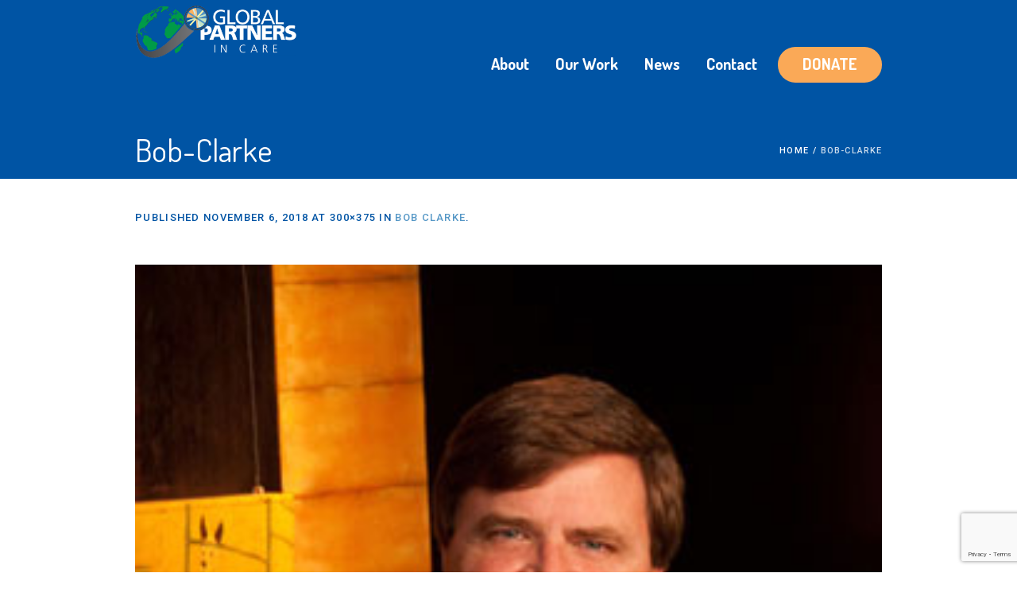

--- FILE ---
content_type: text/html; charset=UTF-8
request_url: https://globalpartnersincare.org/profile/bob-clarke-bs/bob-clarke-2/
body_size: 14293
content:
<!DOCTYPE html>
<html lang="en-US" prefix="og: http://ogp.me/ns# fb: http://ogp.me/ns/fb#" class="cmsmasters_html">
<head>
<meta charset="UTF-8" />
<meta name="viewport" content="width=device-width, initial-scale=1, maximum-scale=1" />
<meta name="format-detection" content="telephone=no" />
<link rel="profile" href="//gmpg.org/xfn/11" />
<link rel="pingback" href="https://globalpartnersincare.org/xmlrpc.php" />
<meta name='robots' content='index, follow, max-image-preview:large, max-snippet:-1, max-video-preview:-1' />

	<!-- This site is optimized with the Yoast SEO plugin v19.0 - https://yoast.com/wordpress/plugins/seo/ -->
	<title>Bob-Clarke - Global Partners In Care</title>
	<link rel="canonical" href="https://globalpartnersincare.org/wp-content/uploads/2018/11/Bob-Clarke-1.jpg" />
	<meta property="og:locale" content="en_US" />
	<meta property="og:type" content="article" />
	<meta property="og:title" content="Bob-Clarke - Global Partners In Care" />
	<meta property="og:url" content="https://globalpartnersincare.org/wp-content/uploads/2018/11/Bob-Clarke-1.jpg" />
	<meta property="og:site_name" content="Global Partners In Care" />
	<meta property="og:image" content="https://globalpartnersincare.org/wp-content/uploads/2018/11/Bob-Clarke-1.jpg" />
	<meta property="og:image:width" content="300" />
	<meta property="og:image:height" content="375" />
	<meta property="og:image:type" content="image/jpeg" />
	<meta name="twitter:card" content="summary" />
	<script type="application/ld+json" class="yoast-schema-graph">{"@context":"https://schema.org","@graph":[{"@type":"WebSite","@id":"https://globalpartnersincare.org/#website","url":"https://globalpartnersincare.org/","name":"Global Partners In Care","description":"Global Partners in Care enhances access to hospice and palliative care across the globe through partnerships, research and education, and global collaboration.","potentialAction":[{"@type":"SearchAction","target":{"@type":"EntryPoint","urlTemplate":"https://globalpartnersincare.org/?s={search_term_string}"},"query-input":"required name=search_term_string"}],"inLanguage":"en-US"},{"@type":"WebPage","@id":"https://globalpartnersincare.org/wp-content/uploads/2018/11/Bob-Clarke-1.jpg#webpage","url":"https://globalpartnersincare.org/wp-content/uploads/2018/11/Bob-Clarke-1.jpg","name":"Bob-Clarke - Global Partners In Care","isPartOf":{"@id":"https://globalpartnersincare.org/#website"},"datePublished":"2018-11-06T19:35:31+00:00","dateModified":"2018-11-06T19:35:31+00:00","breadcrumb":{"@id":"https://globalpartnersincare.org/wp-content/uploads/2018/11/Bob-Clarke-1.jpg#breadcrumb"},"inLanguage":"en-US","potentialAction":[{"@type":"ReadAction","target":["https://globalpartnersincare.org/wp-content/uploads/2018/11/Bob-Clarke-1.jpg"]}]},{"@type":"BreadcrumbList","@id":"https://globalpartnersincare.org/wp-content/uploads/2018/11/Bob-Clarke-1.jpg#breadcrumb","itemListElement":[{"@type":"ListItem","position":1,"name":"Home","item":"https://globalpartnersincare.org/"},{"@type":"ListItem","position":2,"name":"Bob Clarke","item":"https://globalpartnersincare.org/profile/bob-clarke-bs/"},{"@type":"ListItem","position":3,"name":"Bob-Clarke"}]}]}</script>
	<!-- / Yoast SEO plugin. -->


<link rel='dns-prefetch' href='//globalpartnersincare.org' />
<link rel='dns-prefetch' href='//www.google.com' />
<link rel='dns-prefetch' href='//fonts.googleapis.com' />
<link rel='dns-prefetch' href='//s.w.org' />
<link rel="alternate" type="application/rss+xml" title="Global Partners In Care &raquo; Feed" href="https://globalpartnersincare.org/feed/" />
<link rel="alternate" type="application/rss+xml" title="Global Partners In Care &raquo; Comments Feed" href="https://globalpartnersincare.org/comments/feed/" />
<link rel="alternate" type="text/calendar" title="Global Partners In Care &raquo; iCal Feed" href="https://globalpartnersincare.org/events-calendar/?ical=1" />
<script type="text/javascript">
window._wpemojiSettings = {"baseUrl":"https:\/\/s.w.org\/images\/core\/emoji\/14.0.0\/72x72\/","ext":".png","svgUrl":"https:\/\/s.w.org\/images\/core\/emoji\/14.0.0\/svg\/","svgExt":".svg","source":{"concatemoji":"https:\/\/globalpartnersincare.org\/wp-includes\/js\/wp-emoji-release.min.js?ver=6.0.11"}};
/*! This file is auto-generated */
!function(e,a,t){var n,r,o,i=a.createElement("canvas"),p=i.getContext&&i.getContext("2d");function s(e,t){var a=String.fromCharCode,e=(p.clearRect(0,0,i.width,i.height),p.fillText(a.apply(this,e),0,0),i.toDataURL());return p.clearRect(0,0,i.width,i.height),p.fillText(a.apply(this,t),0,0),e===i.toDataURL()}function c(e){var t=a.createElement("script");t.src=e,t.defer=t.type="text/javascript",a.getElementsByTagName("head")[0].appendChild(t)}for(o=Array("flag","emoji"),t.supports={everything:!0,everythingExceptFlag:!0},r=0;r<o.length;r++)t.supports[o[r]]=function(e){if(!p||!p.fillText)return!1;switch(p.textBaseline="top",p.font="600 32px Arial",e){case"flag":return s([127987,65039,8205,9895,65039],[127987,65039,8203,9895,65039])?!1:!s([55356,56826,55356,56819],[55356,56826,8203,55356,56819])&&!s([55356,57332,56128,56423,56128,56418,56128,56421,56128,56430,56128,56423,56128,56447],[55356,57332,8203,56128,56423,8203,56128,56418,8203,56128,56421,8203,56128,56430,8203,56128,56423,8203,56128,56447]);case"emoji":return!s([129777,127995,8205,129778,127999],[129777,127995,8203,129778,127999])}return!1}(o[r]),t.supports.everything=t.supports.everything&&t.supports[o[r]],"flag"!==o[r]&&(t.supports.everythingExceptFlag=t.supports.everythingExceptFlag&&t.supports[o[r]]);t.supports.everythingExceptFlag=t.supports.everythingExceptFlag&&!t.supports.flag,t.DOMReady=!1,t.readyCallback=function(){t.DOMReady=!0},t.supports.everything||(n=function(){t.readyCallback()},a.addEventListener?(a.addEventListener("DOMContentLoaded",n,!1),e.addEventListener("load",n,!1)):(e.attachEvent("onload",n),a.attachEvent("onreadystatechange",function(){"complete"===a.readyState&&t.readyCallback()})),(e=t.source||{}).concatemoji?c(e.concatemoji):e.wpemoji&&e.twemoji&&(c(e.twemoji),c(e.wpemoji)))}(window,document,window._wpemojiSettings);
</script>
<style type="text/css">
img.wp-smiley,
img.emoji {
	display: inline !important;
	border: none !important;
	box-shadow: none !important;
	height: 1em !important;
	width: 1em !important;
	margin: 0 0.07em !important;
	vertical-align: -0.1em !important;
	background: none !important;
	padding: 0 !important;
}
</style>
	<link rel='stylesheet' id='validate-engine-css-css'  href='https://globalpartnersincare.org/wp-content/plugins/wysija-newsletters/css/validationEngine.jquery.css?ver=2.10.2' type='text/css' media='all' />
<link rel='stylesheet' id='layerslider-css'  href='https://globalpartnersincare.org/wp-content/plugins/LayerSlider/static/layerslider/css/layerslider.css?ver=6.5.7' type='text/css' media='all' />
<link rel='stylesheet' id='accordiancalendar_public_styles-css'  href='https://globalpartnersincare.org/wp-content/plugins/accordian_calendar/styles/accordiancalendar_public.css?a=1&#038;ver=1.0' type='text/css' media='all' />
<link rel='stylesheet' id='wp-block-library-css'  href='https://globalpartnersincare.org/wp-includes/css/dist/block-library/style.min.css?ver=6.0.11' type='text/css' media='all' />
<style id='global-styles-inline-css' type='text/css'>
body{--wp--preset--color--black: #000000;--wp--preset--color--cyan-bluish-gray: #abb8c3;--wp--preset--color--white: #ffffff;--wp--preset--color--pale-pink: #f78da7;--wp--preset--color--vivid-red: #cf2e2e;--wp--preset--color--luminous-vivid-orange: #ff6900;--wp--preset--color--luminous-vivid-amber: #fcb900;--wp--preset--color--light-green-cyan: #7bdcb5;--wp--preset--color--vivid-green-cyan: #00d084;--wp--preset--color--pale-cyan-blue: #8ed1fc;--wp--preset--color--vivid-cyan-blue: #0693e3;--wp--preset--color--vivid-purple: #9b51e0;--wp--preset--color--color-1: #908c92;--wp--preset--color--color-2: #cd366b;--wp--preset--color--color-3: #81256f;--wp--preset--color--color-4: #44364e;--wp--preset--color--color-5: #ffffff;--wp--preset--color--color-6: #e5e4e1;--wp--preset--color--color-7: #dfdfdf;--wp--preset--color--color-8: #fcc41a;--wp--preset--gradient--vivid-cyan-blue-to-vivid-purple: linear-gradient(135deg,rgba(6,147,227,1) 0%,rgb(155,81,224) 100%);--wp--preset--gradient--light-green-cyan-to-vivid-green-cyan: linear-gradient(135deg,rgb(122,220,180) 0%,rgb(0,208,130) 100%);--wp--preset--gradient--luminous-vivid-amber-to-luminous-vivid-orange: linear-gradient(135deg,rgba(252,185,0,1) 0%,rgba(255,105,0,1) 100%);--wp--preset--gradient--luminous-vivid-orange-to-vivid-red: linear-gradient(135deg,rgba(255,105,0,1) 0%,rgb(207,46,46) 100%);--wp--preset--gradient--very-light-gray-to-cyan-bluish-gray: linear-gradient(135deg,rgb(238,238,238) 0%,rgb(169,184,195) 100%);--wp--preset--gradient--cool-to-warm-spectrum: linear-gradient(135deg,rgb(74,234,220) 0%,rgb(151,120,209) 20%,rgb(207,42,186) 40%,rgb(238,44,130) 60%,rgb(251,105,98) 80%,rgb(254,248,76) 100%);--wp--preset--gradient--blush-light-purple: linear-gradient(135deg,rgb(255,206,236) 0%,rgb(152,150,240) 100%);--wp--preset--gradient--blush-bordeaux: linear-gradient(135deg,rgb(254,205,165) 0%,rgb(254,45,45) 50%,rgb(107,0,62) 100%);--wp--preset--gradient--luminous-dusk: linear-gradient(135deg,rgb(255,203,112) 0%,rgb(199,81,192) 50%,rgb(65,88,208) 100%);--wp--preset--gradient--pale-ocean: linear-gradient(135deg,rgb(255,245,203) 0%,rgb(182,227,212) 50%,rgb(51,167,181) 100%);--wp--preset--gradient--electric-grass: linear-gradient(135deg,rgb(202,248,128) 0%,rgb(113,206,126) 100%);--wp--preset--gradient--midnight: linear-gradient(135deg,rgb(2,3,129) 0%,rgb(40,116,252) 100%);--wp--preset--duotone--dark-grayscale: url('#wp-duotone-dark-grayscale');--wp--preset--duotone--grayscale: url('#wp-duotone-grayscale');--wp--preset--duotone--purple-yellow: url('#wp-duotone-purple-yellow');--wp--preset--duotone--blue-red: url('#wp-duotone-blue-red');--wp--preset--duotone--midnight: url('#wp-duotone-midnight');--wp--preset--duotone--magenta-yellow: url('#wp-duotone-magenta-yellow');--wp--preset--duotone--purple-green: url('#wp-duotone-purple-green');--wp--preset--duotone--blue-orange: url('#wp-duotone-blue-orange');--wp--preset--font-size--small: 13px;--wp--preset--font-size--medium: 20px;--wp--preset--font-size--large: 36px;--wp--preset--font-size--x-large: 42px;}.has-black-color{color: var(--wp--preset--color--black) !important;}.has-cyan-bluish-gray-color{color: var(--wp--preset--color--cyan-bluish-gray) !important;}.has-white-color{color: var(--wp--preset--color--white) !important;}.has-pale-pink-color{color: var(--wp--preset--color--pale-pink) !important;}.has-vivid-red-color{color: var(--wp--preset--color--vivid-red) !important;}.has-luminous-vivid-orange-color{color: var(--wp--preset--color--luminous-vivid-orange) !important;}.has-luminous-vivid-amber-color{color: var(--wp--preset--color--luminous-vivid-amber) !important;}.has-light-green-cyan-color{color: var(--wp--preset--color--light-green-cyan) !important;}.has-vivid-green-cyan-color{color: var(--wp--preset--color--vivid-green-cyan) !important;}.has-pale-cyan-blue-color{color: var(--wp--preset--color--pale-cyan-blue) !important;}.has-vivid-cyan-blue-color{color: var(--wp--preset--color--vivid-cyan-blue) !important;}.has-vivid-purple-color{color: var(--wp--preset--color--vivid-purple) !important;}.has-black-background-color{background-color: var(--wp--preset--color--black) !important;}.has-cyan-bluish-gray-background-color{background-color: var(--wp--preset--color--cyan-bluish-gray) !important;}.has-white-background-color{background-color: var(--wp--preset--color--white) !important;}.has-pale-pink-background-color{background-color: var(--wp--preset--color--pale-pink) !important;}.has-vivid-red-background-color{background-color: var(--wp--preset--color--vivid-red) !important;}.has-luminous-vivid-orange-background-color{background-color: var(--wp--preset--color--luminous-vivid-orange) !important;}.has-luminous-vivid-amber-background-color{background-color: var(--wp--preset--color--luminous-vivid-amber) !important;}.has-light-green-cyan-background-color{background-color: var(--wp--preset--color--light-green-cyan) !important;}.has-vivid-green-cyan-background-color{background-color: var(--wp--preset--color--vivid-green-cyan) !important;}.has-pale-cyan-blue-background-color{background-color: var(--wp--preset--color--pale-cyan-blue) !important;}.has-vivid-cyan-blue-background-color{background-color: var(--wp--preset--color--vivid-cyan-blue) !important;}.has-vivid-purple-background-color{background-color: var(--wp--preset--color--vivid-purple) !important;}.has-black-border-color{border-color: var(--wp--preset--color--black) !important;}.has-cyan-bluish-gray-border-color{border-color: var(--wp--preset--color--cyan-bluish-gray) !important;}.has-white-border-color{border-color: var(--wp--preset--color--white) !important;}.has-pale-pink-border-color{border-color: var(--wp--preset--color--pale-pink) !important;}.has-vivid-red-border-color{border-color: var(--wp--preset--color--vivid-red) !important;}.has-luminous-vivid-orange-border-color{border-color: var(--wp--preset--color--luminous-vivid-orange) !important;}.has-luminous-vivid-amber-border-color{border-color: var(--wp--preset--color--luminous-vivid-amber) !important;}.has-light-green-cyan-border-color{border-color: var(--wp--preset--color--light-green-cyan) !important;}.has-vivid-green-cyan-border-color{border-color: var(--wp--preset--color--vivid-green-cyan) !important;}.has-pale-cyan-blue-border-color{border-color: var(--wp--preset--color--pale-cyan-blue) !important;}.has-vivid-cyan-blue-border-color{border-color: var(--wp--preset--color--vivid-cyan-blue) !important;}.has-vivid-purple-border-color{border-color: var(--wp--preset--color--vivid-purple) !important;}.has-vivid-cyan-blue-to-vivid-purple-gradient-background{background: var(--wp--preset--gradient--vivid-cyan-blue-to-vivid-purple) !important;}.has-light-green-cyan-to-vivid-green-cyan-gradient-background{background: var(--wp--preset--gradient--light-green-cyan-to-vivid-green-cyan) !important;}.has-luminous-vivid-amber-to-luminous-vivid-orange-gradient-background{background: var(--wp--preset--gradient--luminous-vivid-amber-to-luminous-vivid-orange) !important;}.has-luminous-vivid-orange-to-vivid-red-gradient-background{background: var(--wp--preset--gradient--luminous-vivid-orange-to-vivid-red) !important;}.has-very-light-gray-to-cyan-bluish-gray-gradient-background{background: var(--wp--preset--gradient--very-light-gray-to-cyan-bluish-gray) !important;}.has-cool-to-warm-spectrum-gradient-background{background: var(--wp--preset--gradient--cool-to-warm-spectrum) !important;}.has-blush-light-purple-gradient-background{background: var(--wp--preset--gradient--blush-light-purple) !important;}.has-blush-bordeaux-gradient-background{background: var(--wp--preset--gradient--blush-bordeaux) !important;}.has-luminous-dusk-gradient-background{background: var(--wp--preset--gradient--luminous-dusk) !important;}.has-pale-ocean-gradient-background{background: var(--wp--preset--gradient--pale-ocean) !important;}.has-electric-grass-gradient-background{background: var(--wp--preset--gradient--electric-grass) !important;}.has-midnight-gradient-background{background: var(--wp--preset--gradient--midnight) !important;}.has-small-font-size{font-size: var(--wp--preset--font-size--small) !important;}.has-medium-font-size{font-size: var(--wp--preset--font-size--medium) !important;}.has-large-font-size{font-size: var(--wp--preset--font-size--large) !important;}.has-x-large-font-size{font-size: var(--wp--preset--font-size--x-large) !important;}
</style>
<link rel='stylesheet' id='contact-form-7-css'  href='https://globalpartnersincare.org/wp-content/plugins/contact-form-7/includes/css/styles.css?ver=5.5.6.1' type='text/css' media='all' />
<link rel='stylesheet' id='children-charity-child-style-css'  href='https://globalpartnersincare.org/wp-content/themes/children-charity-child/style.css?ver=1.0.0' type='text/css' media='screen, print' />
<link rel='stylesheet' id='children-charity-theme-style-css'  href='https://globalpartnersincare.org/wp-content/themes/children-charity/style.css?ver=1.0.0' type='text/css' media='screen, print' />
<link rel='stylesheet' id='children-charity-style-css'  href='https://globalpartnersincare.org/wp-content/themes/children-charity/theme-framework/theme-style/css/style.css?ver=1.0.0' type='text/css' media='screen, print' />
<style id='children-charity-style-inline-css' type='text/css'>

	.header_mid .header_mid_inner .logo_wrap {
		width : 366px;
	}

	.header_mid_inner .logo img.logo_retina {
		width : 183px;
	}


			.headline_color {
				background-color:rgba(50,51,56,0);
			}
			
		.headline_aligner, 
		.cmsmasters_breadcrumbs_aligner {
			min-height:150px;
		}
		

		
		#page a.cmsmasters_cat_15 {
			color:#ea8a18;
		}	
	
		
		#page a.cmsmasters_cat_16 {
			color:#ea8a18;
		}	
	
		
		#page a.cmsmasters_cat_17 {
			color:#ea8a18;
		}	
	

	.header_top {
		height : 34px;
	}
	
	.header_mid {
		height : 150px;
	}
	
	.header_bot {
		height : 65px;
	}
	
	#page.cmsmasters_heading_after_header #middle, 
	#page.cmsmasters_heading_under_header #middle .headline .headline_outer {
		padding-top : 150px;
	}
	
	#page.cmsmasters_heading_after_header.enable_header_top #middle, 
	#page.cmsmasters_heading_under_header.enable_header_top #middle .headline .headline_outer {
		padding-top : 184px;
	}
	
	#page.cmsmasters_heading_after_header.enable_header_bottom #middle, 
	#page.cmsmasters_heading_under_header.enable_header_bottom #middle .headline .headline_outer {
		padding-top : 215px;
	}
	
	#page.cmsmasters_heading_after_header.enable_header_top.enable_header_bottom #middle, 
	#page.cmsmasters_heading_under_header.enable_header_top.enable_header_bottom #middle .headline .headline_outer {
		padding-top : 249px;
	}
	
	@media only screen and (max-width: 1024px) {
		.header_top,
		.header_mid,
		.header_bot {
			height : auto;
		}
		
		.header_mid .header_mid_inner > div {
			height : 150px;
		}
		
		.header_bot .header_bot_inner > div {
			height : 65px;
		}
		
		#page.cmsmasters_heading_after_header #middle, 
		#page.cmsmasters_heading_under_header #middle .headline .headline_outer, 
		#page.cmsmasters_heading_after_header.enable_header_top #middle, 
		#page.cmsmasters_heading_under_header.enable_header_top #middle .headline .headline_outer, 
		#page.cmsmasters_heading_after_header.enable_header_bottom #middle, 
		#page.cmsmasters_heading_under_header.enable_header_bottom #middle .headline .headline_outer, 
		#page.cmsmasters_heading_after_header.enable_header_top.enable_header_bottom #middle, 
		#page.cmsmasters_heading_under_header.enable_header_top.enable_header_bottom #middle .headline .headline_outer {
			padding-top : 0 !important;
		}
	}
	
	@media only screen and (max-width: 540px) {
		.header_mid .header_mid_inner > div, 
		.header_bot .header_bot_inner > div {
			height:auto;
		}
	}

</style>
<link rel='stylesheet' id='children-charity-adaptive-css'  href='https://globalpartnersincare.org/wp-content/themes/children-charity/theme-framework/theme-style/css/adaptive.css?ver=1.0.0' type='text/css' media='screen, print' />
<link rel='stylesheet' id='children-charity-retina-css'  href='https://globalpartnersincare.org/wp-content/themes/children-charity/theme-framework/theme-style/css/retina.css?ver=1.0.0' type='text/css' media='screen' />
<link rel='stylesheet' id='children-charity-icons-css'  href='https://globalpartnersincare.org/wp-content/themes/children-charity/css/fontello.css?ver=1.0.0' type='text/css' media='screen' />
<link rel='stylesheet' id='children-charity-icons-custom-css'  href='https://globalpartnersincare.org/wp-content/themes/children-charity/theme-vars/theme-style/css/fontello-custom.css?ver=1.0.0' type='text/css' media='screen' />
<link rel='stylesheet' id='animate-css'  href='https://globalpartnersincare.org/wp-content/themes/children-charity/css/animate.css?ver=1.0.0' type='text/css' media='screen' />
<link rel='stylesheet' id='ilightbox-css'  href='https://globalpartnersincare.org/wp-content/themes/children-charity/css/ilightbox.css?ver=2.2.0' type='text/css' media='screen' />
<link rel='stylesheet' id='ilightbox-skin-dark-css'  href='https://globalpartnersincare.org/wp-content/themes/children-charity/css/ilightbox-skins/dark-skin.css?ver=2.2.0' type='text/css' media='screen' />
<link rel='stylesheet' id='children-charity-fonts-schemes-css'  href='https://globalpartnersincare.org/wp-content/uploads/cmsmasters_styles/children-charity.css?ver=1.0.0' type='text/css' media='screen' />
<link rel='stylesheet' id='google-fonts-css'  href='//fonts.googleapis.com/css?family=Roboto%3A300%2C300italic%2C400%2C400italic%2C500%2C500italic%2C700%2C700italic%7CDosis%3A300%2C400%2C500%2C700&#038;ver=6.0.11' type='text/css' media='all' />
<link rel='stylesheet' id='children-charity-gutenberg-frontend-style-css'  href='https://globalpartnersincare.org/wp-content/themes/children-charity/gutenberg/cmsmasters-framework/theme-style/css/frontend-style.css?ver=1.0.0' type='text/css' media='screen' />
<link rel='stylesheet' id='children-charity-donations-style-css'  href='https://globalpartnersincare.org/wp-content/themes/children-charity/cmsmasters-donations/cmsmasters-framework/theme-style/css/plugin-style.css?ver=1.0.0' type='text/css' media='screen' />
<link rel='stylesheet' id='children-charity-donations-adaptive-css'  href='https://globalpartnersincare.org/wp-content/themes/children-charity/cmsmasters-donations/cmsmasters-framework/theme-style/css/plugin-adaptive.css?ver=1.0.0' type='text/css' media='screen' />
<link rel='stylesheet' id='children-charity-tribe-events-style-css'  href='https://globalpartnersincare.org/wp-content/themes/children-charity/tribe-events/cmsmasters-framework/theme-style/css/plugin-style.css?ver=1.0.0' type='text/css' media='screen' />
<link rel='stylesheet' id='children-charity-tribe-events-adaptive-css'  href='https://globalpartnersincare.org/wp-content/themes/children-charity/tribe-events/cmsmasters-framework/theme-style/css/plugin-adaptive.css?ver=1.0.0' type='text/css' media='screen' />
<link rel='stylesheet' id='tribe-events-bootstrap-datepicker-css-css'  href='https://globalpartnersincare.org/wp-content/plugins/the-events-calendar/vendor/bootstrap-datepicker/css/bootstrap-datepicker.standalone.min.css?ver=5.16.0' type='text/css' media='all' />
<script type='text/javascript' id='layerslider-greensock-js-extra'>
/* <![CDATA[ */
var LS_Meta = {"v":"6.5.7"};
/* ]]> */
</script>
<script type='text/javascript' data-cfasync="false" src='https://globalpartnersincare.org/wp-content/plugins/LayerSlider/static/layerslider/js/greensock.js?ver=1.19.0' id='layerslider-greensock-js'></script>
<script type='text/javascript' src='https://globalpartnersincare.org/wp-includes/js/jquery/jquery.min.js?ver=3.6.0' id='jquery-core-js'></script>
<script type='text/javascript' src='https://globalpartnersincare.org/wp-includes/js/jquery/jquery-migrate.min.js?ver=3.3.2' id='jquery-migrate-js'></script>
<script type='text/javascript' data-cfasync="false" src='https://globalpartnersincare.org/wp-content/plugins/LayerSlider/static/layerslider/js/layerslider.kreaturamedia.jquery.js?ver=6.5.7' id='layerslider-js'></script>
<script type='text/javascript' data-cfasync="false" src='https://globalpartnersincare.org/wp-content/plugins/LayerSlider/static/layerslider/js/layerslider.transitions.js?ver=6.5.7' id='layerslider-transitions-js'></script>
<script type='text/javascript' src='https://globalpartnersincare.org/wp-content/plugins/accordian_calendar/js/public.js?ver=1.0' id='accordiancalendar_public_scripts-js'></script>
<script type='text/javascript' src='https://globalpartnersincare.org/wp-content/themes/children-charity/js/debounced-resize.min.js?ver=1.0.0' id='debounced-resize-js'></script>
<script type='text/javascript' src='https://globalpartnersincare.org/wp-content/themes/children-charity/js/modernizr.min.js?ver=1.0.0' id='modernizr-js'></script>
<script type='text/javascript' src='https://globalpartnersincare.org/wp-content/themes/children-charity/js/respond.min.js?ver=1.0.0' id='respond-js'></script>
<script type='text/javascript' src='https://globalpartnersincare.org/wp-content/themes/children-charity/js/jquery.iLightBox.min.js?ver=2.2.0' id='iLightBox-js'></script>
<meta name="generator" content="Powered by LayerSlider 6.5.7 - Multi-Purpose, Responsive, Parallax, Mobile-Friendly Slider Plugin for WordPress." />
<!-- LayerSlider updates and docs at: https://layerslider.kreaturamedia.com -->
<link rel="https://api.w.org/" href="https://globalpartnersincare.org/wp-json/" /><link rel="alternate" type="application/json" href="https://globalpartnersincare.org/wp-json/wp/v2/media/19631" /><link rel="EditURI" type="application/rsd+xml" title="RSD" href="https://globalpartnersincare.org/xmlrpc.php?rsd" />
<link rel="wlwmanifest" type="application/wlwmanifest+xml" href="https://globalpartnersincare.org/wp-includes/wlwmanifest.xml" /> 
<meta name="generator" content="WordPress 6.0.11" />
<link rel='shortlink' href='https://globalpartnersincare.org/?p=19631' />
<link rel="alternate" type="application/json+oembed" href="https://globalpartnersincare.org/wp-json/oembed/1.0/embed?url=https%3A%2F%2Fglobalpartnersincare.org%2Fprofile%2Fbob-clarke-bs%2Fbob-clarke-2%2F" />
<link rel="alternate" type="text/xml+oembed" href="https://globalpartnersincare.org/wp-json/oembed/1.0/embed?url=https%3A%2F%2Fglobalpartnersincare.org%2Fprofile%2Fbob-clarke-bs%2Fbob-clarke-2%2F&#038;format=xml" />
<!-- Global site tag (gtag.js) - Google Analytics (GA4) -->
<script async src="https://www.googletagmanager.com/gtag/js?id=G-DC7V0JPW7V"></script>
<script>
  window.dataLayer = window.dataLayer || [];
  function gtag(){dataLayer.push(arguments);}
  gtag('js', new Date());

  gtag('config', 'G-DC7V0JPW7V');
</script><meta name="tec-api-version" content="v1"><meta name="tec-api-origin" content="https://globalpartnersincare.org"><link rel="alternate" href="https://globalpartnersincare.org/wp-json/tribe/events/v1/" /><meta name="generator" content="Powered by Slider Revolution 6.5.23 - responsive, Mobile-Friendly Slider Plugin for WordPress with comfortable drag and drop interface." />
<link rel="icon" href="https://globalpartnersincare.org/wp-content/uploads/2018/11/mapicon-90x90.png" sizes="32x32" />
<link rel="icon" href="https://globalpartnersincare.org/wp-content/uploads/2018/11/mapicon.png" sizes="192x192" />
<link rel="apple-touch-icon" href="https://globalpartnersincare.org/wp-content/uploads/2018/11/mapicon.png" />
<meta name="msapplication-TileImage" content="https://globalpartnersincare.org/wp-content/uploads/2018/11/mapicon.png" />
<script>function setREVStartSize(e){
			//window.requestAnimationFrame(function() {
				window.RSIW = window.RSIW===undefined ? window.innerWidth : window.RSIW;
				window.RSIH = window.RSIH===undefined ? window.innerHeight : window.RSIH;
				try {
					var pw = document.getElementById(e.c).parentNode.offsetWidth,
						newh;
					pw = pw===0 || isNaN(pw) || (e.l=="fullwidth" || e.layout=="fullwidth") ? window.RSIW : pw;
					e.tabw = e.tabw===undefined ? 0 : parseInt(e.tabw);
					e.thumbw = e.thumbw===undefined ? 0 : parseInt(e.thumbw);
					e.tabh = e.tabh===undefined ? 0 : parseInt(e.tabh);
					e.thumbh = e.thumbh===undefined ? 0 : parseInt(e.thumbh);
					e.tabhide = e.tabhide===undefined ? 0 : parseInt(e.tabhide);
					e.thumbhide = e.thumbhide===undefined ? 0 : parseInt(e.thumbhide);
					e.mh = e.mh===undefined || e.mh=="" || e.mh==="auto" ? 0 : parseInt(e.mh,0);
					if(e.layout==="fullscreen" || e.l==="fullscreen")
						newh = Math.max(e.mh,window.RSIH);
					else{
						e.gw = Array.isArray(e.gw) ? e.gw : [e.gw];
						for (var i in e.rl) if (e.gw[i]===undefined || e.gw[i]===0) e.gw[i] = e.gw[i-1];
						e.gh = e.el===undefined || e.el==="" || (Array.isArray(e.el) && e.el.length==0)? e.gh : e.el;
						e.gh = Array.isArray(e.gh) ? e.gh : [e.gh];
						for (var i in e.rl) if (e.gh[i]===undefined || e.gh[i]===0) e.gh[i] = e.gh[i-1];
											
						var nl = new Array(e.rl.length),
							ix = 0,
							sl;
						e.tabw = e.tabhide>=pw ? 0 : e.tabw;
						e.thumbw = e.thumbhide>=pw ? 0 : e.thumbw;
						e.tabh = e.tabhide>=pw ? 0 : e.tabh;
						e.thumbh = e.thumbhide>=pw ? 0 : e.thumbh;
						for (var i in e.rl) nl[i] = e.rl[i]<window.RSIW ? 0 : e.rl[i];
						sl = nl[0];
						for (var i in nl) if (sl>nl[i] && nl[i]>0) { sl = nl[i]; ix=i;}
						var m = pw>(e.gw[ix]+e.tabw+e.thumbw) ? 1 : (pw-(e.tabw+e.thumbw)) / (e.gw[ix]);
						newh =  (e.gh[ix] * m) + (e.tabh + e.thumbh);
					}
					var el = document.getElementById(e.c);
					if (el!==null && el) el.style.height = newh+"px";
					el = document.getElementById(e.c+"_wrapper");
					if (el!==null && el) {
						el.style.height = newh+"px";
						el.style.display = "block";
					}
				} catch(e){
					console.log("Failure at Presize of Slider:" + e)
				}
			//});
		  };</script>
		<style type="text/css" id="wp-custom-css">
			/*
You can add your own CSS here.

Click the help icon above to learn more.
*/


#persistent-donate-now { display: none;   }
#header .logo img { height: 85%}


.bottom_outer li { border: 1px  !important }
.bottom_bg { padding-top: 40px; padding-bottom: 00px; }
.headline_aligner, .cmsmasters_breadcrumbs_aligner { min-height: 75px }



.cmsmasters_img.cmsmasters_image_l {
margin-right: 0px;}

.header_mid .logo_wrap .logo img { max-width: 100% }

#cmsmasters_row_hmtbt8776d .cmsmasters_row_outer_parent {
padding-bottom: 0px; }

.mid_nav > li > a 
{padding: 0 16px;}

.cmsmasters_featured_campaign .campaign .cmsmasters_campaign_wrap_img .preloader { height: 302px; }

.cmsmasters_button, .button, input[type="submit"], input[type="button"], button, .widget_custom_contact_form_entries .cmsmasters-form-builder .button, .widget_custom_contact_form_entries .cmsmasters-form-builder .button *, .widget_custom_posts_tabs_entries .cmsmasters_tabs .cmsmasters_tabs_list_item a {
font-size: 16px;
}
#navigation li a { top: 20px; padding-bottom: 30px;}

#navigation li li a { top: 0px; padding-bottom: 0px;}





.cmsmasters_slider { background: black; }
#rev_slider_1_1_wrapper { opacity: 0.9}

#cmsmasters_heading_r9rerhryng { padding-bottom: 10px; }

@media screen and ( max-width: 1440px ) {
	.header_mid .header_mid_inner .logo_wrap { width: 300px; height: 80px; }
}
.middle_content {padding: 0px;}


#header { background-color: #0054a4 }
.home  #header { background-color: rgba(0,0,0,0); }


nav > div > ul li:hover > ul {
 margin: 0; top: 60px;
}
nav > div > ul li:hover > ul::before {
height: 0px;
}
@media screen and ( max-width: 1024px ) {
#cmsmasters_row_annz5ys5n8 { z-index: 9999; }
#persistent-donate-now { display: block; position: fixed; top:0px; right: 0;  background-image: url(/wp-content/uploads/2017/12/donate_now_sideways_smaller.png); height: 37px; width: 79px; z-index:99999; display: block; text-indent: -999vw; } 

#navigation li a { top: 0px; margin-left:20px; margin-right: 20px;   }

#header .navigation a {  padding: 10px 0 10px 0;}

.rs-background-video-layer { display: none; }

#cmsmasters_heading_9a3kmrmowq { margin: 0;}

 #cmsmasters_row_0li830flyp .cmsmasters_row_outer_parent { padding: 0; }

#rev_slider_1_1_wrapper {
    max-height: 190px;

}


.slotholder {
	background: #005eb0; 
}

.tp-bgimg defaultimg  { display: none !important; }



}

.home .blog article { opacity: 1 !important; transition: opacity 0s; }

.home .cmsmasters_img.with_caption { padding: 0; }
.home .cmsmasters_img_caption { display: none; }

#cmsmasters_row_0li830flyp  { height: 0; }

#cmsmasters_row_0li830flyp  .cmsmasters_row_inner { width: 100% }

.home_feature_buttons { text-align: center !important; display: block !important; width: 100vw;  position: absolute; top: -270px;   z-index: 999999;  }

.home_feature_buttons  li {
	margin-left: -10px !important;
	display: inline-block !important;
}

.home_feature_buttons  li span{ display: block; font-size: 1.3em; font-weight: bold; padding-top: 10px }


#cmsmasters_row_0li830flyp .cmsmasters_row_outer_parent { height: 0; }
.home_feature_buttons  li::before { display: none;  }
.home_feature_buttons  li { display: inline-block; width: 270px; max-width: 30vw; height: auto; vertical-align: top;   padding-bottom: 2em !important; padding-top: 2em !important; }

.home_feature_buttons p { margin: 0; padding: 0;  }

.home_feature_buttons  li.learn {
background-color: #faa957;
}

.home_feature_buttons  li.participate{
background-color: #a6c5a6;
}

.home_feature_buttons .pe-7s-notebook { display: block; display: block;  font-size: 55px; text-align: center;}


.home_feature_buttons  li.give {
background-color: #5497c4;
}


.home_feature_buttons  li a {  color: white; display: block;  }

.opened-article > .campaign .cmsmasters_campaign_cont_info > span {
display: none;}

.opened-article > .campaign .cmsmasters_likes a, .opened-article > .campaign .cmsmasters_comments a
{display: none; }

#slide_top, .cmsmasters_dropcap.type2, .cmsmasters_icon_list_items.cmsmasters_color_type_bg .cmsmasters_icon_list_item .cmsmasters_icon_list_icon:before, .cmsmasters_icon_list_items.cmsmasters_color_type_icon .cmsmasters_icon_list_icon_wrap {color: white;}


.BBFormContainer input:not([type="submit"]):not([type="button"]):not([type="radio"]):not([type="checkbox"]), textarea, select, option {
	max-width: 221px;
}


#bboxevent_BBEmbeddedForm input:not([type="submit"]):not([type="button"]):not([type="radio"]):not([type="checkbox"]), 
#bboxdonation_BBEmbeddedForm input:not([type="submit"]):not([type="button"]):not([type="radio"]):not([type="checkbox"]), textarea, select, option {
	max-width: 221px;
	padding: 10px 10px;
}

@media screen and ( max-width: 710px ) {
#bboxdonation_BBEmbeddedForm input:not([type="submit"]):not([type="button"]):not([type="radio"]):not([type="checkbox"]), textarea, select, option {
	max-width: 166px;
}


.home .preloader .full-width { height: initial; }
 

.home .cmsmasters_featured_campaign .campaign .cmsmasters_campaign_wrap_img .preloader {
height: auto;
}

}






.header_mid .resp_mid_nav_wrap .resp_mid_nav {
	width: 140px;
	margin-left: -50px;
}
.responsive_nav.resp_mid_nav::after {
	content: "Menu";
	padding-left: 85px; 
	font-size: 18pt;
}

@media screen and ( max-width: 542px ) {
#header .logo img { max-height: 85%; height: auto;}


#bboxdonation_BBEmbeddedForm input:not([type="submit"]):not([type="button"]):not([type="radio"]):not([type="checkbox"]), textarea, select, option
{max-width: 100%}



}
.cmsmasters_img p.cmsmasters_img_caption {text-transform: none; font-size: 13px; color: #002a4e;}
#bboxdonation_recurrence_ddFrequencyDate { padding-right: 40px; }


.home_feature_buttons   {  width: 100% !important; } 


.home .logo img {  }

#bboxdonation_comment_lblComments { margin-left: 0; width: 161px; }
#bboxdonation_comment_txtComments { margin-left: 0;  }

.wpcf7-form-control-wrap textarea { max-width: 100%  }


.BBFormSelectQuantity {
min-width: 75px !important;	
}


/*
 * Hospice Education 
 * 4/3/2018
 * */
#menu-item-18756 {clear: both; }
#navigation { padding-top: 60px }
#navigation ul { width: 300px; }
#navigation li a { top: 00px; padding-bottom: 15px;}
.header_mid_scroll #navigation { padding-top: 3px; }

.header_mid_scroll #navigation li a { padding-bottom:5px;}


.community-education-buttons { padding-left: 13px  }
.community-education-buttons .cmsmasters_column {
	margin: 0;
	max-height:190px; overflow:hidden;
}



.wpcf7-form label { font-size: 1.6em; }
body .wpcf7-form input { margin-top: 15px !important; }


#cmsmasters_row_erhpbanxd2 .one_fourth  { width: 24% !important; }



.feature_buttons p { margin: 0; padding: 0;  }

.feature_buttons p a { margin: 0; padding: 8px 0px;  }

.feature_buttons.four li { width: 25%; min-height: 133px; }


.feature_buttons.two li { width: 50%; }


.feature_buttons.five li { width: 20%; }


.feature_buttons.six li { width: 16%; }

.feature_buttons.three li { width: 33%; }

.feature_buttons {  display: block; background: none;  }
.feature_buttons li::before { display: none; }

.feature_buttons li.darkblue {
	background: #0055a5;
}
.feature_buttons li.orange {
	background: #fab162;
}
.feature_buttons li.green {
	background: #a6c5a6;
}
.feature_buttons li.lightblue {
	background: #5497c4;
}

.feature_buttons.tall li { height: 180px; }
.feature_buttons li {
	min-height: 177px; display: inline-block; float: left; width: 100%; text-align: center; background: #ccc; padding: 0; }
.feature_buttons  div { display: inline-block; font-size: 2em;  }
.feature_buttons a { display: block; color: white; padding: 20px 0 10px}
.feature_buttons  span {
	font-size: 1.5em;
	display: block; padding: 20px 0 0 10px; min-height: 90px
	
}

#navigation { padding-top: 23px;}

nav > div > ul li:hover > ul {
	top: 00px; margin-top: 40px;
}

.opened-article article figure { float: right; margin-bottom: 0px !important;}
.opened-article article figure img { max-width: 200px; margin: 0 0 20px 20px }
.opened-article article .entry-content { display: inline; }


#navigation li { padding-top: 5px}
#navigation > li:last-child { padding-top: 0px !important; margin-left: 10px}

#menu-item-19437 { background: #faa957; border-radius: 40px;  }
#menu-item-19437 a {  padding: 5px 30px  !important}

@media screen and (max-width: 1024px) {
	.home_feature_buttons li span {  font-size: 0.9em; }
	.home_feature_buttons li { height: 177px; }
	
	.home_feature_buttons { margin-top: 100px; ;}
	.feature_buttons li span { font-size: 0.9em; }
	
}

#page.cmsmasters_heading_after_header #middle {

border-top: 150px solid #0054a4;
	padding-top: 0px;

}
@media screen and ( max-width: 1024px) {
	
	#page.cmsmasters_heading_after_header #middle {

		border-top: 0px}
	
}		</style>
		
<!-- START - Open Graph for Facebook, Google+ and Twitter Card Tags 2.2.4.2 -->
 <!-- Facebook Open Graph -->
  <meta property="og:locale" content="en_US"/>
  <meta property="og:site_name" content="Global Partners In Care"/>
  <meta property="og:title" content="Bob-Clarke - Global Partners In Care"/>
  <meta property="og:url" content="https://globalpartnersincare.org/wp-content/uploads/2018/11/Bob-Clarke-1.jpg"/>
  <meta property="og:type" content="article"/>
  <meta property="og:description" content="Global Partners in Care enhances access to hospice and palliative care across the globe through partnerships, research and education, and global collaboration."/>
 <!-- Google+ / Schema.org -->
  <meta itemprop="name" content="Bob-Clarke - Global Partners In Care"/>
  <meta itemprop="headline" content="Bob-Clarke - Global Partners In Care"/>
  <meta itemprop="description" content="Global Partners in Care enhances access to hospice and palliative care across the globe through partnerships, research and education, and global collaboration."/>
  <meta itemprop="author" content="admin"/>
  <!--<meta itemprop="publisher" content="Global Partners In Care"/>--> <!-- To solve: The attribute publisher.itemtype has an invalid value -->
 <!-- Twitter Cards -->
  <meta name="twitter:title" content="Bob-Clarke - Global Partners In Care"/>
  <meta name="twitter:url" content="https://globalpartnersincare.org/wp-content/uploads/2018/11/Bob-Clarke-1.jpg"/>
  <meta name="twitter:description" content="Global Partners in Care enhances access to hospice and palliative care across the globe through partnerships, research and education, and global collaboration."/>
  <meta name="twitter:card" content="summary_large_image"/>
  <meta name="twitter:site" content="@GlobalCare_news"/>
 <!-- SEO -->
 <!-- Misc. tags -->
 <!-- is_singular | yoast_seo -->
<!-- END - Open Graph for Facebook, Google+ and Twitter Card Tags 2.2.4.2 -->
	
</head>
<body data-rsssl=1 class="attachment attachment-template-default single single-attachment postid-19631 attachmentid-19631 attachment-jpeg tribe-no-js">
<svg xmlns="http://www.w3.org/2000/svg" viewBox="0 0 0 0" width="0" height="0" focusable="false" role="none" style="visibility: hidden; position: absolute; left: -9999px; overflow: hidden;" ><defs><filter id="wp-duotone-dark-grayscale"><feColorMatrix color-interpolation-filters="sRGB" type="matrix" values=" .299 .587 .114 0 0 .299 .587 .114 0 0 .299 .587 .114 0 0 .299 .587 .114 0 0 " /><feComponentTransfer color-interpolation-filters="sRGB" ><feFuncR type="table" tableValues="0 0.49803921568627" /><feFuncG type="table" tableValues="0 0.49803921568627" /><feFuncB type="table" tableValues="0 0.49803921568627" /><feFuncA type="table" tableValues="1 1" /></feComponentTransfer><feComposite in2="SourceGraphic" operator="in" /></filter></defs></svg><svg xmlns="http://www.w3.org/2000/svg" viewBox="0 0 0 0" width="0" height="0" focusable="false" role="none" style="visibility: hidden; position: absolute; left: -9999px; overflow: hidden;" ><defs><filter id="wp-duotone-grayscale"><feColorMatrix color-interpolation-filters="sRGB" type="matrix" values=" .299 .587 .114 0 0 .299 .587 .114 0 0 .299 .587 .114 0 0 .299 .587 .114 0 0 " /><feComponentTransfer color-interpolation-filters="sRGB" ><feFuncR type="table" tableValues="0 1" /><feFuncG type="table" tableValues="0 1" /><feFuncB type="table" tableValues="0 1" /><feFuncA type="table" tableValues="1 1" /></feComponentTransfer><feComposite in2="SourceGraphic" operator="in" /></filter></defs></svg><svg xmlns="http://www.w3.org/2000/svg" viewBox="0 0 0 0" width="0" height="0" focusable="false" role="none" style="visibility: hidden; position: absolute; left: -9999px; overflow: hidden;" ><defs><filter id="wp-duotone-purple-yellow"><feColorMatrix color-interpolation-filters="sRGB" type="matrix" values=" .299 .587 .114 0 0 .299 .587 .114 0 0 .299 .587 .114 0 0 .299 .587 .114 0 0 " /><feComponentTransfer color-interpolation-filters="sRGB" ><feFuncR type="table" tableValues="0.54901960784314 0.98823529411765" /><feFuncG type="table" tableValues="0 1" /><feFuncB type="table" tableValues="0.71764705882353 0.25490196078431" /><feFuncA type="table" tableValues="1 1" /></feComponentTransfer><feComposite in2="SourceGraphic" operator="in" /></filter></defs></svg><svg xmlns="http://www.w3.org/2000/svg" viewBox="0 0 0 0" width="0" height="0" focusable="false" role="none" style="visibility: hidden; position: absolute; left: -9999px; overflow: hidden;" ><defs><filter id="wp-duotone-blue-red"><feColorMatrix color-interpolation-filters="sRGB" type="matrix" values=" .299 .587 .114 0 0 .299 .587 .114 0 0 .299 .587 .114 0 0 .299 .587 .114 0 0 " /><feComponentTransfer color-interpolation-filters="sRGB" ><feFuncR type="table" tableValues="0 1" /><feFuncG type="table" tableValues="0 0.27843137254902" /><feFuncB type="table" tableValues="0.5921568627451 0.27843137254902" /><feFuncA type="table" tableValues="1 1" /></feComponentTransfer><feComposite in2="SourceGraphic" operator="in" /></filter></defs></svg><svg xmlns="http://www.w3.org/2000/svg" viewBox="0 0 0 0" width="0" height="0" focusable="false" role="none" style="visibility: hidden; position: absolute; left: -9999px; overflow: hidden;" ><defs><filter id="wp-duotone-midnight"><feColorMatrix color-interpolation-filters="sRGB" type="matrix" values=" .299 .587 .114 0 0 .299 .587 .114 0 0 .299 .587 .114 0 0 .299 .587 .114 0 0 " /><feComponentTransfer color-interpolation-filters="sRGB" ><feFuncR type="table" tableValues="0 0" /><feFuncG type="table" tableValues="0 0.64705882352941" /><feFuncB type="table" tableValues="0 1" /><feFuncA type="table" tableValues="1 1" /></feComponentTransfer><feComposite in2="SourceGraphic" operator="in" /></filter></defs></svg><svg xmlns="http://www.w3.org/2000/svg" viewBox="0 0 0 0" width="0" height="0" focusable="false" role="none" style="visibility: hidden; position: absolute; left: -9999px; overflow: hidden;" ><defs><filter id="wp-duotone-magenta-yellow"><feColorMatrix color-interpolation-filters="sRGB" type="matrix" values=" .299 .587 .114 0 0 .299 .587 .114 0 0 .299 .587 .114 0 0 .299 .587 .114 0 0 " /><feComponentTransfer color-interpolation-filters="sRGB" ><feFuncR type="table" tableValues="0.78039215686275 1" /><feFuncG type="table" tableValues="0 0.94901960784314" /><feFuncB type="table" tableValues="0.35294117647059 0.47058823529412" /><feFuncA type="table" tableValues="1 1" /></feComponentTransfer><feComposite in2="SourceGraphic" operator="in" /></filter></defs></svg><svg xmlns="http://www.w3.org/2000/svg" viewBox="0 0 0 0" width="0" height="0" focusable="false" role="none" style="visibility: hidden; position: absolute; left: -9999px; overflow: hidden;" ><defs><filter id="wp-duotone-purple-green"><feColorMatrix color-interpolation-filters="sRGB" type="matrix" values=" .299 .587 .114 0 0 .299 .587 .114 0 0 .299 .587 .114 0 0 .299 .587 .114 0 0 " /><feComponentTransfer color-interpolation-filters="sRGB" ><feFuncR type="table" tableValues="0.65098039215686 0.40392156862745" /><feFuncG type="table" tableValues="0 1" /><feFuncB type="table" tableValues="0.44705882352941 0.4" /><feFuncA type="table" tableValues="1 1" /></feComponentTransfer><feComposite in2="SourceGraphic" operator="in" /></filter></defs></svg><svg xmlns="http://www.w3.org/2000/svg" viewBox="0 0 0 0" width="0" height="0" focusable="false" role="none" style="visibility: hidden; position: absolute; left: -9999px; overflow: hidden;" ><defs><filter id="wp-duotone-blue-orange"><feColorMatrix color-interpolation-filters="sRGB" type="matrix" values=" .299 .587 .114 0 0 .299 .587 .114 0 0 .299 .587 .114 0 0 .299 .587 .114 0 0 " /><feComponentTransfer color-interpolation-filters="sRGB" ><feFuncR type="table" tableValues="0.098039215686275 1" /><feFuncG type="table" tableValues="0 0.66274509803922" /><feFuncB type="table" tableValues="0.84705882352941 0.41960784313725" /><feFuncA type="table" tableValues="1 1" /></feComponentTransfer><feComposite in2="SourceGraphic" operator="in" /></filter></defs></svg>

<!-- _________________________ Start Page _________________________ -->
<div id="page" class="chrome_only cmsmasters_liquid fixed_header cmsmasters_heading_after_header hfeed site">

<!-- _________________________ Start Main _________________________ -->
<div id="main">
	
<!-- _________________________ Start Header _________________________ -->
<header id="header">
	<div class="header_mid" data-height="150"><div class="header_mid_outer"><div class="header_mid_inner"><div class="logo_wrap"><a href="https://globalpartnersincare.org/" title="Global Partners In Care" class="logo">
	<img src="https://globalpartnersincare.org/wp-content/uploads/2018/08/GPIC122-2.png" alt="Global Partners In Care" /><img class="logo_retina" src="https://globalpartnersincare.org/wp-content/uploads/2018/08/GPIC122-2.png" alt="Global Partners In Care" width="183" height="61" /></a>
<a href="https://globalpartnersincare.org/" title="Global Partners In Care" class="logo">
	<img src="https://globalpartnersincare.org/wp-content/uploads/2018/08/GPIC122-2.png" alt="Global Partners In Care" /><img class="logo_retina" src="https://globalpartnersincare.org/wp-content/uploads/2018/08/GPIC122-2.png" alt="Global Partners In Care" width="183" height="61" /></a>
</div><div class="resp_mid_nav_wrap"><div class="resp_mid_nav_outer"><a class="responsive_nav resp_mid_nav" href="javascript:void(0)"><span></span></a></div></div><!-- _________________________ Start Navigation _________________________ --><div class="mid_nav_wrap"><nav><div class="menu-main-menu-container"><ul id="navigation" class="mid_nav navigation"><li id="menu-item-19422" class="menu-item menu-item-type-post_type menu-item-object-page menu-item-has-children menu-item-19422 menu-item-depth-0"><a href="https://globalpartnersincare.org/about/"><span class="nav_item_wrap"><span class="nav_title">About</span></span></a>
<ul class="sub-menu">
	<li id="menu-item-19424" class="menu-item menu-item-type-post_type menu-item-object-page menu-item-19424 menu-item-depth-1"><a href="https://globalpartnersincare.org/about/history/"><span class="nav_item_wrap"><span class="nav_title">History</span></span></a>	</li>
	<li id="menu-item-21335" class="menu-item menu-item-type-post_type menu-item-object-page menu-item-21335 menu-item-depth-1"><a href="https://globalpartnersincare.org/pc-heroes/"><span class="nav_item_wrap"><span class="nav_title">Global Palliative Care Heroes</span></span></a>	</li>
	<li id="menu-item-19449" class="menu-item menu-item-type-post_type menu-item-object-page menu-item-19449 menu-item-depth-1"><a href="https://globalpartnersincare.org/about/advisory-council/"><span class="nav_item_wrap"><span class="nav_title">Advisory Council</span></span></a>	</li>
	<li id="menu-item-19473" class="menu-item menu-item-type-post_type menu-item-object-page menu-item-19473 menu-item-depth-1"><a href="https://globalpartnersincare.org/our-work/global-collaboration/"><span class="nav_item_wrap"><span class="nav_title">Collaborative Partners</span></span></a>	</li>
	<li id="menu-item-21430" class="menu-item menu-item-type-post_type menu-item-object-page menu-item-21430 menu-item-depth-1"><a href="https://globalpartnersincare.org/donate/"><span class="nav_item_wrap"><span class="nav_title">Ways to Give</span></span></a>	</li>
	<li id="menu-item-21519" class="menu-item menu-item-type-custom menu-item-object-custom menu-item-21519 menu-item-depth-1"><a target="_blank" href="https://globalpartnersincare.org/wp-content/uploads/2022/12/GPIC-Brand-Book-2022.pdf"><span class="nav_item_wrap"><span class="nav_title">Brand Book</span></span></a>	</li>
	<li id="menu-item-19432" class="menu-item menu-item-type-custom menu-item-object-custom menu-item-19432 menu-item-depth-1"><a href="/contact/"><span class="nav_item_wrap"><span class="nav_title">Contact</span></span></a>	</li>
</ul>
</li>
<li id="menu-item-19429" class="menu-item menu-item-type-post_type menu-item-object-page menu-item-has-children menu-item-19429 menu-item-depth-0"><a href="https://globalpartnersincare.org/our-work/"><span class="nav_item_wrap"><span class="nav_title">Our Work</span></span></a>
<ul class="sub-menu">
	<li id="menu-item-19430" class="menu-item menu-item-type-post_type menu-item-object-page menu-item-19430 menu-item-depth-1"><a href="https://globalpartnersincare.org/our-work/partnerships/"><span class="nav_item_wrap"><span class="nav_title">Partnerships</span></span></a>	</li>
	<li id="menu-item-19431" class="menu-item menu-item-type-post_type menu-item-object-page menu-item-19431 menu-item-depth-1"><a href="https://globalpartnersincare.org/our-work/research-and-education/"><span class="nav_item_wrap"><span class="nav_title">Research and Education</span></span></a>	</li>
	<li id="menu-item-19776" class="menu-item menu-item-type-post_type menu-item-object-page menu-item-19776 menu-item-depth-1"><a href="https://globalpartnersincare.org/our-work/global-collaboration/"><span class="nav_item_wrap"><span class="nav_title">Global Collaboration</span></span></a>	</li>
</ul>
</li>
<li id="menu-item-19426" class="menu-item menu-item-type-post_type menu-item-object-page menu-item-has-children menu-item-19426 menu-item-depth-0"><a href="https://globalpartnersincare.org/stories-news/"><span class="nav_item_wrap"><span class="nav_title">News</span></span></a>
<ul class="sub-menu">
	<li id="menu-item-19428" class="menu-item menu-item-type-post_type menu-item-object-page menu-item-19428 menu-item-depth-1"><a href="https://globalpartnersincare.org/stories-news/news/"><span class="nav_item_wrap"><span class="nav_title">Featured Stories</span></span></a>	</li>
	<li id="menu-item-20161" class="menu-item menu-item-type-post_type menu-item-object-page menu-item-20161 menu-item-depth-1"><a href="https://globalpartnersincare.org/our-work/partnerships/global-partner-stories/"><span class="nav_item_wrap"><span class="nav_title">Partnership Stories</span></span></a>	</li>
	<li id="menu-item-19728" class="menu-item menu-item-type-post_type menu-item-object-page menu-item-19728 menu-item-depth-1"><a href="https://globalpartnersincare.org/stories-news/share-your-story/"><span class="nav_item_wrap"><span class="nav_title">Share Your Story</span></span></a>	</li>
</ul>
</li>
<li id="menu-item-19433" class="menu-item menu-item-type-custom menu-item-object-custom menu-item-19433 menu-item-depth-0"><a href="/contact"><span class="nav_item_wrap"><span class="nav_title">Contact</span></span></a></li>
<li id="menu-item-19437" class="menu-item menu-item-type-custom menu-item-object-custom menu-item-19437 menu-item-depth-0"><a href="https://globalpartnersincare.org/donate/"><span class="nav_item_wrap"><span class="nav_title">DONATE</span></span></a></li>
</ul></div></nav></div><!-- _________________________ Finish Navigation _________________________ --></div></div></div></header>
<!-- _________________________ Finish Header _________________________ -->

	
<!-- _________________________ Start Middle _________________________ -->
<div id="middle">
<div class="headline cmsmasters_color_scheme_default">
				<div class="headline_outer">
					<div class="headline_color"></div><div class="headline_inner align_left">
					<div class="headline_aligner"></div><div class="headline_text"><h1 class="entry-title">Bob-Clarke</h1></div><div class="cmsmasters_breadcrumbs"><div class="cmsmasters_breadcrumbs_aligner"></div><div class="cmsmasters_breadcrumbs_inner"><a href="https://globalpartnersincare.org/" class="cms_home">Home</a>
	<span class="breadcrumbs_sep"> / </span>
	<span>Bob-Clarke</span></div></div></div></div>
			</div><div class="middle_inner">
<div class="content_wrap fullwidth">

<!--_________________________ Start Content _________________________ -->
<div class="middle_content entry"><div class="cmsmasters_attach_img image-attachment"><div class="cmsmasters_attach_img_info entry-meta"><h5 class="cmsmasters_attach_img_meta">Published <abbr class="published" title="November 6, 2018">November 6, 2018</abbr> at 300&times;375 in <a href="https://globalpartnersincare.org/profile/bob-clarke-bs/" title="Bob Clarke">Bob Clarke</a>.</h5></div><figure class="cmsmasters_img_wrap"><a href="https://globalpartnersincare.org/wp-content/uploads/2018/11/Bob-Clarke-1.jpg" title="Bob-Clarke" rel="ilightbox[img_19631_69757782cd5f0]" class="cmsmasters_img_link preloader highImg"><img width="300" height="375" src="https://globalpartnersincare.org/wp-content/uploads/2018/11/Bob-Clarke-1.jpg" class="full-width" alt="Bob-Clarke" loading="lazy" title="Bob-Clarke" srcset="https://globalpartnersincare.org/wp-content/uploads/2018/11/Bob-Clarke-1.jpg 300w, https://globalpartnersincare.org/wp-content/uploads/2018/11/Bob-Clarke-1-240x300.jpg 240w" sizes="(max-width: 300px) 100vw, 300px" /></a></figure></div></div>
<!-- _________________________ Finish Content _________________________ -->



		</div>
	</div>
</div>
<!-- _________________________ Finish Middle _________________________ -->
	<!-- _________________________ Start Bottom _________________________ -->
	<div id="bottom" class="cmsmasters_color_scheme_fourth">
		<div class="bottom_bg">
			<div class="bottom_outer">
				<div class="bottom_inner sidebar_layout_14141414">
	<aside id="text-2" class="widget widget_text">			<div class="textwidget"><h2><a href="https://globalpartnersincare.org/research-and-education/">Research and Education</a></h2>
<p><a href="https://globalpartnersincare.org/research-and-education/research/">Research</a></p>
<p><a href="https://globalpartnersincare.org/research-and-education/scholarships">Scholarships</a></p>
<p><a href="https://globalpartnersincare.org/research-and-education/internships/">Interns</a></p>
<p>&nbsp;</p>
</div>
		</aside><aside id="text-8" class="widget widget_text">			<div class="textwidget"><h2><a href="https://globalpartnersincare.org/partnerships/">Partnerships</a></h2>
<p><a href="https://globalpartnersincare.org/become-a-partner/">Become a Partner</a></p>
<p><a href="https://globalpartnersincare.org/global-partnership-award/">Global Partnerships Award</a></p>
<h2><a href="https://globalpartnersincare.org/stories-news/">Partnership Stories</a></h2>
<p><a href="https://globalpartnersincare.org/focus-on-compassion/">Focus on Compassion</a></p>
<p><a href="/global-partner-stories">Global Partner Stories</a></p>
</div>
		</aside><aside id="text-4" class="widget widget_text"><h3 class="widgettitle">About</h3>			<div class="textwidget"><ul><li><a href="https://globalpartnersincare.org/about/">About</a></li>

<li><a href="https://globalpartnersincare.org/contact/">Contact Us</a>
</li>
<li><a href="https://globalpartnersincare.org/about/donate/">Donate</a></li>
<li><a href="https://globalpartnersincare.org/privacy-policy/">Privacy</a></li>
  <li><a href="https://globalpartnersincare.org/about/history/">History</a></li>

  <li><a href="https://www.facebook.com/GlobalCareNews/" target="_blank" rel="noopener">Facebook</a></li>
  <li><a href="https://www.linkedin.com/company/global-partners-in-care/" target="_blank" rel="noopener">LinkedIn</a></li>
  
</ul></div>
		</aside><aside id="text-5" class="widget widget_text">			<div class="textwidget"><div style="color: white;">
<p><img src="https://globalpartnersincare.org/wp-content/uploads/2018/11/footerlogo.png" /></p>
<p>501 Comfort Pl<br />
Mishawaka, IN 46545</p>
<p>Phone: 574-367-2455<br />
Email: <a href="mailto: info@globalpartnersincare.org">info@globalpartnersincare.org</a></p>
</div>
</div>
		</aside>				</div>
			</div>
		</div>
	</div>
	<!-- _________________________ Finish Bottom _________________________ -->
	<a href="" id="slide_top" class="cmsmasters_theme_icon_slide_top_button"><span></span></a>
</div>
<!-- _________________________ Finish Main _________________________ -->

<!-- _________________________ Start Footer _________________________ -->
<footer id="footer" class="footer cmsmasters_color_scheme_footer cmsmasters_footer_small">
	<div class="footer_inner">
	
<div class="social_wrap">
	<div class="social_wrap_inner">
		<ul>
				<li>
					<a href="https://www.facebook.com/GlobalCareNews/" class="cmsmasters_social_icon cmsmasters_social_icon_1 cmsmasters-icon-facebook-1" title="Facebook" target="_blank"></a>
				</li>
				<li>
					<a href="https://twitter.com/GlobalCare_news" class="cmsmasters_social_icon cmsmasters_social_icon_2 cmsmasters-icon-twitter" title="Twitter" target="_blank"></a>
				</li>
		</ul>
	</div>
</div>	<span class="footer_copyright copyright">
		Global Partners in Care is a 501(c)(3) charitable organization (Tax ID #16-1590512).                             © 2025 | All Rights Reserved	</span>
</div></footer>
<!-- _________________________ Finish Footer _________________________ -->

</div>
<span class="cmsmasters_responsive_width"></span>
<!-- _________________________ Finish Page _________________________ -->


		<script>
			window.RS_MODULES = window.RS_MODULES || {};
			window.RS_MODULES.modules = window.RS_MODULES.modules || {};
			window.RS_MODULES.waiting = window.RS_MODULES.waiting || [];
			window.RS_MODULES.defered = true;
			window.RS_MODULES.moduleWaiting = window.RS_MODULES.moduleWaiting || {};
			window.RS_MODULES.type = 'compiled';
		</script>
				<script>
		( function ( body ) {
			'use strict';
			body.className = body.className.replace( /\btribe-no-js\b/, 'tribe-js' );
		} )( document.body );
		</script>
		<script> /* <![CDATA[ */var tribe_l10n_datatables = {"aria":{"sort_ascending":": activate to sort column ascending","sort_descending":": activate to sort column descending"},"length_menu":"Show _MENU_ entries","empty_table":"No data available in table","info":"Showing _START_ to _END_ of _TOTAL_ entries","info_empty":"Showing 0 to 0 of 0 entries","info_filtered":"(filtered from _MAX_ total entries)","zero_records":"No matching records found","search":"Search:","all_selected_text":"All items on this page were selected. ","select_all_link":"Select all pages","clear_selection":"Clear Selection.","pagination":{"all":"All","next":"Next","previous":"Previous"},"select":{"rows":{"0":"","_":": Selected %d rows","1":": Selected 1 row"}},"datepicker":{"dayNames":["Sunday","Monday","Tuesday","Wednesday","Thursday","Friday","Saturday"],"dayNamesShort":["Sun","Mon","Tue","Wed","Thu","Fri","Sat"],"dayNamesMin":["S","M","T","W","T","F","S"],"monthNames":["January","February","March","April","May","June","July","August","September","October","November","December"],"monthNamesShort":["January","February","March","April","May","June","July","August","September","October","November","December"],"monthNamesMin":["Jan","Feb","Mar","Apr","May","Jun","Jul","Aug","Sep","Oct","Nov","Dec"],"nextText":"Next","prevText":"Prev","currentText":"Today","closeText":"Done","today":"Today","clear":"Clear"}};/* ]]> */ </script><link rel='stylesheet' id='rs-plugin-settings-css'  href='https://globalpartnersincare.org/wp-content/plugins/revslider/public/assets/css/rs6.css?ver=6.5.23' type='text/css' media='all' />
<style id='rs-plugin-settings-inline-css' type='text/css'>
#rs-demo-id {}
</style>
<script type='text/javascript' src='https://globalpartnersincare.org/wp-content/plugins/cmsmasters-mega-menu/js/jquery.megaMenu.js?ver=1.2.9' id='megamenu-js'></script>
<script type='text/javascript' src='https://globalpartnersincare.org/wp-includes/js/dist/vendor/regenerator-runtime.min.js?ver=0.13.9' id='regenerator-runtime-js'></script>
<script type='text/javascript' src='https://globalpartnersincare.org/wp-includes/js/dist/vendor/wp-polyfill.min.js?ver=3.15.0' id='wp-polyfill-js'></script>
<script type='text/javascript' id='contact-form-7-js-extra'>
/* <![CDATA[ */
var wpcf7 = {"api":{"root":"https:\/\/globalpartnersincare.org\/wp-json\/","namespace":"contact-form-7\/v1"}};
/* ]]> */
</script>
<script type='text/javascript' src='https://globalpartnersincare.org/wp-content/plugins/contact-form-7/includes/js/index.js?ver=5.5.6.1' id='contact-form-7-js'></script>
<script type='text/javascript' src='https://globalpartnersincare.org/wp-content/plugins/revslider/public/assets/js/rbtools.min.js?ver=6.5.18' defer async id='tp-tools-js'></script>
<script type='text/javascript' src='https://globalpartnersincare.org/wp-content/plugins/revslider/public/assets/js/rs6.min.js?ver=6.5.23' defer async id='revmin-js'></script>
<script type='text/javascript' src='https://globalpartnersincare.org/wp-content/themes/children-charity/js/cmsmasters-hover-slider.min.js?ver=1.0.0' id='cmsmasters-hover-slider-js'></script>
<script type='text/javascript' src='https://globalpartnersincare.org/wp-content/themes/children-charity/js/easing.min.js?ver=1.0.0' id='easing-js'></script>
<script type='text/javascript' src='https://globalpartnersincare.org/wp-content/themes/children-charity/js/easy-pie-chart.min.js?ver=1.0.0' id='easy-pie-chart-js'></script>
<script type='text/javascript' src='https://globalpartnersincare.org/wp-content/themes/children-charity/js/mousewheel.min.js?ver=1.0.0' id='mousewheel-js'></script>
<script type='text/javascript' src='https://globalpartnersincare.org/wp-content/themes/children-charity/js/owlcarousel.min.js?ver=1.0.0' id='owlcarousel-js'></script>
<script type='text/javascript' src='https://globalpartnersincare.org/wp-includes/js/imagesloaded.min.js?ver=4.1.4' id='imagesloaded-js'></script>
<script type='text/javascript' src='https://globalpartnersincare.org/wp-content/themes/children-charity/js/request-animation-frame.min.js?ver=1.0.0' id='request-animation-frame-js'></script>
<script type='text/javascript' src='https://globalpartnersincare.org/wp-content/themes/children-charity/js/scrollspy.js?ver=1.0.0' id='scrollspy-js'></script>
<script type='text/javascript' src='https://globalpartnersincare.org/wp-content/themes/children-charity/js/scroll-to.min.js?ver=1.0.0' id='scroll-to-js'></script>
<script type='text/javascript' src='https://globalpartnersincare.org/wp-content/themes/children-charity/js/stellar.min.js?ver=1.0.0' id='stellar-js'></script>
<script type='text/javascript' src='https://globalpartnersincare.org/wp-content/themes/children-charity/js/waypoints.min.js?ver=1.0.0' id='waypoints-js'></script>
<script type='text/javascript' id='children-charity-script-js-extra'>
/* <![CDATA[ */
var cmsmasters_script = {"theme_url":"https:\/\/globalpartnersincare.org\/wp-content\/themes\/children-charity","site_url":"https:\/\/globalpartnersincare.org\/","ajaxurl":"https:\/\/globalpartnersincare.org\/wp-admin\/admin-ajax.php","nonce_ajax_like":"e42b294d95","nonce_ajax_view":"56115fbca6","project_puzzle_proportion":"1","gmap_api_key":"AIzaSyB6mdB5qceyLkk3mfDSOMlxTWxC1nbaFuY","gmap_api_key_notice":"Please add your Google Maps API key","gmap_api_key_notice_link":"read more how","primary_color":"#5597c6","ilightbox_skin":"dark","ilightbox_path":"vertical","ilightbox_infinite":"0","ilightbox_aspect_ratio":"1","ilightbox_mobile_optimizer":"1","ilightbox_max_scale":"1","ilightbox_min_scale":"0.2","ilightbox_inner_toolbar":"0","ilightbox_smart_recognition":"0","ilightbox_fullscreen_one_slide":"0","ilightbox_fullscreen_viewport":"center","ilightbox_controls_toolbar":"1","ilightbox_controls_arrows":"0","ilightbox_controls_fullscreen":"1","ilightbox_controls_thumbnail":"1","ilightbox_controls_keyboard":"1","ilightbox_controls_mousewheel":"1","ilightbox_controls_swipe":"1","ilightbox_controls_slideshow":"0","ilightbox_close_text":"Close","ilightbox_enter_fullscreen_text":"Enter Fullscreen (Shift+Enter)","ilightbox_exit_fullscreen_text":"Exit Fullscreen (Shift+Enter)","ilightbox_slideshow_text":"Slideshow","ilightbox_next_text":"Next","ilightbox_previous_text":"Previous","ilightbox_load_image_error":"An error occurred when trying to load photo.","ilightbox_load_contents_error":"An error occurred when trying to load contents.","ilightbox_missing_plugin_error":"The content your are attempting to view requires the <a href='{pluginspage}' target='_blank'>{type} plugin<\\\/a>."};
/* ]]> */
</script>
<script type='text/javascript' src='https://globalpartnersincare.org/wp-content/themes/children-charity/js/jquery.script.js?ver=1.0.0' id='children-charity-script-js'></script>
<script type='text/javascript' id='children-charity-script-js-after'>
(function(){
var js = document.createElement("script");
js.setAttribute("src","/wp-content/uploads/bloomerang_custom.js?" + Math.random() );
var css = document.createElement("link");
css.setAttribute("rel","stylesheet");
css.setAttribute("href","/wp-content/uploads/bloomerang_custom.css?" + Math.random() );
document.head.appendChild( js );
document.head.appendChild( css );
})();
</script>
<script type='text/javascript' id='children-charity-theme-script-js-extra'>
/* <![CDATA[ */
var cmsmasters_theme_script = {"primary_color":"#5597c6"};
/* ]]> */
</script>
<script type='text/javascript' src='https://globalpartnersincare.org/wp-content/themes/children-charity/theme-framework/theme-style/js/jquery.theme-script.js?ver=1.0.0' id='children-charity-theme-script-js'></script>
<script type='text/javascript' src='https://globalpartnersincare.org/wp-content/themes/children-charity/js/jquery.tweet.min.js?ver=1.3.1' id='twitter-js'></script>
<script type='text/javascript' src='https://globalpartnersincare.org/wp-content/themes/children-charity/js/smooth-sticky.min.js?ver=1.0.2' id='smooth-sticky-js'></script>
<script type='text/javascript' src='https://globalpartnersincare.org/wp-content/themes/children-charity/cmsmasters-donations/cmsmasters-framework/theme-style/js/jquery.plugin-script.js?ver=1.0.0' id='children-charity-donations-script-js'></script>
<script type='text/javascript' src='https://www.google.com/recaptcha/api.js?render=6LfEwDwgAAAAABPBaMy9DCB03HBhF98tRz0NKgcQ&#038;ver=3.0' id='google-recaptcha-js'></script>
<script type='text/javascript' id='wpcf7-recaptcha-js-extra'>
/* <![CDATA[ */
var wpcf7_recaptcha = {"sitekey":"6LfEwDwgAAAAABPBaMy9DCB03HBhF98tRz0NKgcQ","actions":{"homepage":"homepage","contactform":"contactform"}};
/* ]]> */
</script>
<script type='text/javascript' src='https://globalpartnersincare.org/wp-content/plugins/contact-form-7/modules/recaptcha/index.js?ver=5.5.6.1' id='wpcf7-recaptcha-js'></script>
</body>
</html>


--- FILE ---
content_type: text/html; charset=utf-8
request_url: https://www.google.com/recaptcha/api2/anchor?ar=1&k=6LfEwDwgAAAAABPBaMy9DCB03HBhF98tRz0NKgcQ&co=aHR0cHM6Ly9nbG9iYWxwYXJ0bmVyc2luY2FyZS5vcmc6NDQz&hl=en&v=PoyoqOPhxBO7pBk68S4YbpHZ&size=invisible&anchor-ms=20000&execute-ms=30000&cb=v5u5k5oif2c3
body_size: 48732
content:
<!DOCTYPE HTML><html dir="ltr" lang="en"><head><meta http-equiv="Content-Type" content="text/html; charset=UTF-8">
<meta http-equiv="X-UA-Compatible" content="IE=edge">
<title>reCAPTCHA</title>
<style type="text/css">
/* cyrillic-ext */
@font-face {
  font-family: 'Roboto';
  font-style: normal;
  font-weight: 400;
  font-stretch: 100%;
  src: url(//fonts.gstatic.com/s/roboto/v48/KFO7CnqEu92Fr1ME7kSn66aGLdTylUAMa3GUBHMdazTgWw.woff2) format('woff2');
  unicode-range: U+0460-052F, U+1C80-1C8A, U+20B4, U+2DE0-2DFF, U+A640-A69F, U+FE2E-FE2F;
}
/* cyrillic */
@font-face {
  font-family: 'Roboto';
  font-style: normal;
  font-weight: 400;
  font-stretch: 100%;
  src: url(//fonts.gstatic.com/s/roboto/v48/KFO7CnqEu92Fr1ME7kSn66aGLdTylUAMa3iUBHMdazTgWw.woff2) format('woff2');
  unicode-range: U+0301, U+0400-045F, U+0490-0491, U+04B0-04B1, U+2116;
}
/* greek-ext */
@font-face {
  font-family: 'Roboto';
  font-style: normal;
  font-weight: 400;
  font-stretch: 100%;
  src: url(//fonts.gstatic.com/s/roboto/v48/KFO7CnqEu92Fr1ME7kSn66aGLdTylUAMa3CUBHMdazTgWw.woff2) format('woff2');
  unicode-range: U+1F00-1FFF;
}
/* greek */
@font-face {
  font-family: 'Roboto';
  font-style: normal;
  font-weight: 400;
  font-stretch: 100%;
  src: url(//fonts.gstatic.com/s/roboto/v48/KFO7CnqEu92Fr1ME7kSn66aGLdTylUAMa3-UBHMdazTgWw.woff2) format('woff2');
  unicode-range: U+0370-0377, U+037A-037F, U+0384-038A, U+038C, U+038E-03A1, U+03A3-03FF;
}
/* math */
@font-face {
  font-family: 'Roboto';
  font-style: normal;
  font-weight: 400;
  font-stretch: 100%;
  src: url(//fonts.gstatic.com/s/roboto/v48/KFO7CnqEu92Fr1ME7kSn66aGLdTylUAMawCUBHMdazTgWw.woff2) format('woff2');
  unicode-range: U+0302-0303, U+0305, U+0307-0308, U+0310, U+0312, U+0315, U+031A, U+0326-0327, U+032C, U+032F-0330, U+0332-0333, U+0338, U+033A, U+0346, U+034D, U+0391-03A1, U+03A3-03A9, U+03B1-03C9, U+03D1, U+03D5-03D6, U+03F0-03F1, U+03F4-03F5, U+2016-2017, U+2034-2038, U+203C, U+2040, U+2043, U+2047, U+2050, U+2057, U+205F, U+2070-2071, U+2074-208E, U+2090-209C, U+20D0-20DC, U+20E1, U+20E5-20EF, U+2100-2112, U+2114-2115, U+2117-2121, U+2123-214F, U+2190, U+2192, U+2194-21AE, U+21B0-21E5, U+21F1-21F2, U+21F4-2211, U+2213-2214, U+2216-22FF, U+2308-230B, U+2310, U+2319, U+231C-2321, U+2336-237A, U+237C, U+2395, U+239B-23B7, U+23D0, U+23DC-23E1, U+2474-2475, U+25AF, U+25B3, U+25B7, U+25BD, U+25C1, U+25CA, U+25CC, U+25FB, U+266D-266F, U+27C0-27FF, U+2900-2AFF, U+2B0E-2B11, U+2B30-2B4C, U+2BFE, U+3030, U+FF5B, U+FF5D, U+1D400-1D7FF, U+1EE00-1EEFF;
}
/* symbols */
@font-face {
  font-family: 'Roboto';
  font-style: normal;
  font-weight: 400;
  font-stretch: 100%;
  src: url(//fonts.gstatic.com/s/roboto/v48/KFO7CnqEu92Fr1ME7kSn66aGLdTylUAMaxKUBHMdazTgWw.woff2) format('woff2');
  unicode-range: U+0001-000C, U+000E-001F, U+007F-009F, U+20DD-20E0, U+20E2-20E4, U+2150-218F, U+2190, U+2192, U+2194-2199, U+21AF, U+21E6-21F0, U+21F3, U+2218-2219, U+2299, U+22C4-22C6, U+2300-243F, U+2440-244A, U+2460-24FF, U+25A0-27BF, U+2800-28FF, U+2921-2922, U+2981, U+29BF, U+29EB, U+2B00-2BFF, U+4DC0-4DFF, U+FFF9-FFFB, U+10140-1018E, U+10190-1019C, U+101A0, U+101D0-101FD, U+102E0-102FB, U+10E60-10E7E, U+1D2C0-1D2D3, U+1D2E0-1D37F, U+1F000-1F0FF, U+1F100-1F1AD, U+1F1E6-1F1FF, U+1F30D-1F30F, U+1F315, U+1F31C, U+1F31E, U+1F320-1F32C, U+1F336, U+1F378, U+1F37D, U+1F382, U+1F393-1F39F, U+1F3A7-1F3A8, U+1F3AC-1F3AF, U+1F3C2, U+1F3C4-1F3C6, U+1F3CA-1F3CE, U+1F3D4-1F3E0, U+1F3ED, U+1F3F1-1F3F3, U+1F3F5-1F3F7, U+1F408, U+1F415, U+1F41F, U+1F426, U+1F43F, U+1F441-1F442, U+1F444, U+1F446-1F449, U+1F44C-1F44E, U+1F453, U+1F46A, U+1F47D, U+1F4A3, U+1F4B0, U+1F4B3, U+1F4B9, U+1F4BB, U+1F4BF, U+1F4C8-1F4CB, U+1F4D6, U+1F4DA, U+1F4DF, U+1F4E3-1F4E6, U+1F4EA-1F4ED, U+1F4F7, U+1F4F9-1F4FB, U+1F4FD-1F4FE, U+1F503, U+1F507-1F50B, U+1F50D, U+1F512-1F513, U+1F53E-1F54A, U+1F54F-1F5FA, U+1F610, U+1F650-1F67F, U+1F687, U+1F68D, U+1F691, U+1F694, U+1F698, U+1F6AD, U+1F6B2, U+1F6B9-1F6BA, U+1F6BC, U+1F6C6-1F6CF, U+1F6D3-1F6D7, U+1F6E0-1F6EA, U+1F6F0-1F6F3, U+1F6F7-1F6FC, U+1F700-1F7FF, U+1F800-1F80B, U+1F810-1F847, U+1F850-1F859, U+1F860-1F887, U+1F890-1F8AD, U+1F8B0-1F8BB, U+1F8C0-1F8C1, U+1F900-1F90B, U+1F93B, U+1F946, U+1F984, U+1F996, U+1F9E9, U+1FA00-1FA6F, U+1FA70-1FA7C, U+1FA80-1FA89, U+1FA8F-1FAC6, U+1FACE-1FADC, U+1FADF-1FAE9, U+1FAF0-1FAF8, U+1FB00-1FBFF;
}
/* vietnamese */
@font-face {
  font-family: 'Roboto';
  font-style: normal;
  font-weight: 400;
  font-stretch: 100%;
  src: url(//fonts.gstatic.com/s/roboto/v48/KFO7CnqEu92Fr1ME7kSn66aGLdTylUAMa3OUBHMdazTgWw.woff2) format('woff2');
  unicode-range: U+0102-0103, U+0110-0111, U+0128-0129, U+0168-0169, U+01A0-01A1, U+01AF-01B0, U+0300-0301, U+0303-0304, U+0308-0309, U+0323, U+0329, U+1EA0-1EF9, U+20AB;
}
/* latin-ext */
@font-face {
  font-family: 'Roboto';
  font-style: normal;
  font-weight: 400;
  font-stretch: 100%;
  src: url(//fonts.gstatic.com/s/roboto/v48/KFO7CnqEu92Fr1ME7kSn66aGLdTylUAMa3KUBHMdazTgWw.woff2) format('woff2');
  unicode-range: U+0100-02BA, U+02BD-02C5, U+02C7-02CC, U+02CE-02D7, U+02DD-02FF, U+0304, U+0308, U+0329, U+1D00-1DBF, U+1E00-1E9F, U+1EF2-1EFF, U+2020, U+20A0-20AB, U+20AD-20C0, U+2113, U+2C60-2C7F, U+A720-A7FF;
}
/* latin */
@font-face {
  font-family: 'Roboto';
  font-style: normal;
  font-weight: 400;
  font-stretch: 100%;
  src: url(//fonts.gstatic.com/s/roboto/v48/KFO7CnqEu92Fr1ME7kSn66aGLdTylUAMa3yUBHMdazQ.woff2) format('woff2');
  unicode-range: U+0000-00FF, U+0131, U+0152-0153, U+02BB-02BC, U+02C6, U+02DA, U+02DC, U+0304, U+0308, U+0329, U+2000-206F, U+20AC, U+2122, U+2191, U+2193, U+2212, U+2215, U+FEFF, U+FFFD;
}
/* cyrillic-ext */
@font-face {
  font-family: 'Roboto';
  font-style: normal;
  font-weight: 500;
  font-stretch: 100%;
  src: url(//fonts.gstatic.com/s/roboto/v48/KFO7CnqEu92Fr1ME7kSn66aGLdTylUAMa3GUBHMdazTgWw.woff2) format('woff2');
  unicode-range: U+0460-052F, U+1C80-1C8A, U+20B4, U+2DE0-2DFF, U+A640-A69F, U+FE2E-FE2F;
}
/* cyrillic */
@font-face {
  font-family: 'Roboto';
  font-style: normal;
  font-weight: 500;
  font-stretch: 100%;
  src: url(//fonts.gstatic.com/s/roboto/v48/KFO7CnqEu92Fr1ME7kSn66aGLdTylUAMa3iUBHMdazTgWw.woff2) format('woff2');
  unicode-range: U+0301, U+0400-045F, U+0490-0491, U+04B0-04B1, U+2116;
}
/* greek-ext */
@font-face {
  font-family: 'Roboto';
  font-style: normal;
  font-weight: 500;
  font-stretch: 100%;
  src: url(//fonts.gstatic.com/s/roboto/v48/KFO7CnqEu92Fr1ME7kSn66aGLdTylUAMa3CUBHMdazTgWw.woff2) format('woff2');
  unicode-range: U+1F00-1FFF;
}
/* greek */
@font-face {
  font-family: 'Roboto';
  font-style: normal;
  font-weight: 500;
  font-stretch: 100%;
  src: url(//fonts.gstatic.com/s/roboto/v48/KFO7CnqEu92Fr1ME7kSn66aGLdTylUAMa3-UBHMdazTgWw.woff2) format('woff2');
  unicode-range: U+0370-0377, U+037A-037F, U+0384-038A, U+038C, U+038E-03A1, U+03A3-03FF;
}
/* math */
@font-face {
  font-family: 'Roboto';
  font-style: normal;
  font-weight: 500;
  font-stretch: 100%;
  src: url(//fonts.gstatic.com/s/roboto/v48/KFO7CnqEu92Fr1ME7kSn66aGLdTylUAMawCUBHMdazTgWw.woff2) format('woff2');
  unicode-range: U+0302-0303, U+0305, U+0307-0308, U+0310, U+0312, U+0315, U+031A, U+0326-0327, U+032C, U+032F-0330, U+0332-0333, U+0338, U+033A, U+0346, U+034D, U+0391-03A1, U+03A3-03A9, U+03B1-03C9, U+03D1, U+03D5-03D6, U+03F0-03F1, U+03F4-03F5, U+2016-2017, U+2034-2038, U+203C, U+2040, U+2043, U+2047, U+2050, U+2057, U+205F, U+2070-2071, U+2074-208E, U+2090-209C, U+20D0-20DC, U+20E1, U+20E5-20EF, U+2100-2112, U+2114-2115, U+2117-2121, U+2123-214F, U+2190, U+2192, U+2194-21AE, U+21B0-21E5, U+21F1-21F2, U+21F4-2211, U+2213-2214, U+2216-22FF, U+2308-230B, U+2310, U+2319, U+231C-2321, U+2336-237A, U+237C, U+2395, U+239B-23B7, U+23D0, U+23DC-23E1, U+2474-2475, U+25AF, U+25B3, U+25B7, U+25BD, U+25C1, U+25CA, U+25CC, U+25FB, U+266D-266F, U+27C0-27FF, U+2900-2AFF, U+2B0E-2B11, U+2B30-2B4C, U+2BFE, U+3030, U+FF5B, U+FF5D, U+1D400-1D7FF, U+1EE00-1EEFF;
}
/* symbols */
@font-face {
  font-family: 'Roboto';
  font-style: normal;
  font-weight: 500;
  font-stretch: 100%;
  src: url(//fonts.gstatic.com/s/roboto/v48/KFO7CnqEu92Fr1ME7kSn66aGLdTylUAMaxKUBHMdazTgWw.woff2) format('woff2');
  unicode-range: U+0001-000C, U+000E-001F, U+007F-009F, U+20DD-20E0, U+20E2-20E4, U+2150-218F, U+2190, U+2192, U+2194-2199, U+21AF, U+21E6-21F0, U+21F3, U+2218-2219, U+2299, U+22C4-22C6, U+2300-243F, U+2440-244A, U+2460-24FF, U+25A0-27BF, U+2800-28FF, U+2921-2922, U+2981, U+29BF, U+29EB, U+2B00-2BFF, U+4DC0-4DFF, U+FFF9-FFFB, U+10140-1018E, U+10190-1019C, U+101A0, U+101D0-101FD, U+102E0-102FB, U+10E60-10E7E, U+1D2C0-1D2D3, U+1D2E0-1D37F, U+1F000-1F0FF, U+1F100-1F1AD, U+1F1E6-1F1FF, U+1F30D-1F30F, U+1F315, U+1F31C, U+1F31E, U+1F320-1F32C, U+1F336, U+1F378, U+1F37D, U+1F382, U+1F393-1F39F, U+1F3A7-1F3A8, U+1F3AC-1F3AF, U+1F3C2, U+1F3C4-1F3C6, U+1F3CA-1F3CE, U+1F3D4-1F3E0, U+1F3ED, U+1F3F1-1F3F3, U+1F3F5-1F3F7, U+1F408, U+1F415, U+1F41F, U+1F426, U+1F43F, U+1F441-1F442, U+1F444, U+1F446-1F449, U+1F44C-1F44E, U+1F453, U+1F46A, U+1F47D, U+1F4A3, U+1F4B0, U+1F4B3, U+1F4B9, U+1F4BB, U+1F4BF, U+1F4C8-1F4CB, U+1F4D6, U+1F4DA, U+1F4DF, U+1F4E3-1F4E6, U+1F4EA-1F4ED, U+1F4F7, U+1F4F9-1F4FB, U+1F4FD-1F4FE, U+1F503, U+1F507-1F50B, U+1F50D, U+1F512-1F513, U+1F53E-1F54A, U+1F54F-1F5FA, U+1F610, U+1F650-1F67F, U+1F687, U+1F68D, U+1F691, U+1F694, U+1F698, U+1F6AD, U+1F6B2, U+1F6B9-1F6BA, U+1F6BC, U+1F6C6-1F6CF, U+1F6D3-1F6D7, U+1F6E0-1F6EA, U+1F6F0-1F6F3, U+1F6F7-1F6FC, U+1F700-1F7FF, U+1F800-1F80B, U+1F810-1F847, U+1F850-1F859, U+1F860-1F887, U+1F890-1F8AD, U+1F8B0-1F8BB, U+1F8C0-1F8C1, U+1F900-1F90B, U+1F93B, U+1F946, U+1F984, U+1F996, U+1F9E9, U+1FA00-1FA6F, U+1FA70-1FA7C, U+1FA80-1FA89, U+1FA8F-1FAC6, U+1FACE-1FADC, U+1FADF-1FAE9, U+1FAF0-1FAF8, U+1FB00-1FBFF;
}
/* vietnamese */
@font-face {
  font-family: 'Roboto';
  font-style: normal;
  font-weight: 500;
  font-stretch: 100%;
  src: url(//fonts.gstatic.com/s/roboto/v48/KFO7CnqEu92Fr1ME7kSn66aGLdTylUAMa3OUBHMdazTgWw.woff2) format('woff2');
  unicode-range: U+0102-0103, U+0110-0111, U+0128-0129, U+0168-0169, U+01A0-01A1, U+01AF-01B0, U+0300-0301, U+0303-0304, U+0308-0309, U+0323, U+0329, U+1EA0-1EF9, U+20AB;
}
/* latin-ext */
@font-face {
  font-family: 'Roboto';
  font-style: normal;
  font-weight: 500;
  font-stretch: 100%;
  src: url(//fonts.gstatic.com/s/roboto/v48/KFO7CnqEu92Fr1ME7kSn66aGLdTylUAMa3KUBHMdazTgWw.woff2) format('woff2');
  unicode-range: U+0100-02BA, U+02BD-02C5, U+02C7-02CC, U+02CE-02D7, U+02DD-02FF, U+0304, U+0308, U+0329, U+1D00-1DBF, U+1E00-1E9F, U+1EF2-1EFF, U+2020, U+20A0-20AB, U+20AD-20C0, U+2113, U+2C60-2C7F, U+A720-A7FF;
}
/* latin */
@font-face {
  font-family: 'Roboto';
  font-style: normal;
  font-weight: 500;
  font-stretch: 100%;
  src: url(//fonts.gstatic.com/s/roboto/v48/KFO7CnqEu92Fr1ME7kSn66aGLdTylUAMa3yUBHMdazQ.woff2) format('woff2');
  unicode-range: U+0000-00FF, U+0131, U+0152-0153, U+02BB-02BC, U+02C6, U+02DA, U+02DC, U+0304, U+0308, U+0329, U+2000-206F, U+20AC, U+2122, U+2191, U+2193, U+2212, U+2215, U+FEFF, U+FFFD;
}
/* cyrillic-ext */
@font-face {
  font-family: 'Roboto';
  font-style: normal;
  font-weight: 900;
  font-stretch: 100%;
  src: url(//fonts.gstatic.com/s/roboto/v48/KFO7CnqEu92Fr1ME7kSn66aGLdTylUAMa3GUBHMdazTgWw.woff2) format('woff2');
  unicode-range: U+0460-052F, U+1C80-1C8A, U+20B4, U+2DE0-2DFF, U+A640-A69F, U+FE2E-FE2F;
}
/* cyrillic */
@font-face {
  font-family: 'Roboto';
  font-style: normal;
  font-weight: 900;
  font-stretch: 100%;
  src: url(//fonts.gstatic.com/s/roboto/v48/KFO7CnqEu92Fr1ME7kSn66aGLdTylUAMa3iUBHMdazTgWw.woff2) format('woff2');
  unicode-range: U+0301, U+0400-045F, U+0490-0491, U+04B0-04B1, U+2116;
}
/* greek-ext */
@font-face {
  font-family: 'Roboto';
  font-style: normal;
  font-weight: 900;
  font-stretch: 100%;
  src: url(//fonts.gstatic.com/s/roboto/v48/KFO7CnqEu92Fr1ME7kSn66aGLdTylUAMa3CUBHMdazTgWw.woff2) format('woff2');
  unicode-range: U+1F00-1FFF;
}
/* greek */
@font-face {
  font-family: 'Roboto';
  font-style: normal;
  font-weight: 900;
  font-stretch: 100%;
  src: url(//fonts.gstatic.com/s/roboto/v48/KFO7CnqEu92Fr1ME7kSn66aGLdTylUAMa3-UBHMdazTgWw.woff2) format('woff2');
  unicode-range: U+0370-0377, U+037A-037F, U+0384-038A, U+038C, U+038E-03A1, U+03A3-03FF;
}
/* math */
@font-face {
  font-family: 'Roboto';
  font-style: normal;
  font-weight: 900;
  font-stretch: 100%;
  src: url(//fonts.gstatic.com/s/roboto/v48/KFO7CnqEu92Fr1ME7kSn66aGLdTylUAMawCUBHMdazTgWw.woff2) format('woff2');
  unicode-range: U+0302-0303, U+0305, U+0307-0308, U+0310, U+0312, U+0315, U+031A, U+0326-0327, U+032C, U+032F-0330, U+0332-0333, U+0338, U+033A, U+0346, U+034D, U+0391-03A1, U+03A3-03A9, U+03B1-03C9, U+03D1, U+03D5-03D6, U+03F0-03F1, U+03F4-03F5, U+2016-2017, U+2034-2038, U+203C, U+2040, U+2043, U+2047, U+2050, U+2057, U+205F, U+2070-2071, U+2074-208E, U+2090-209C, U+20D0-20DC, U+20E1, U+20E5-20EF, U+2100-2112, U+2114-2115, U+2117-2121, U+2123-214F, U+2190, U+2192, U+2194-21AE, U+21B0-21E5, U+21F1-21F2, U+21F4-2211, U+2213-2214, U+2216-22FF, U+2308-230B, U+2310, U+2319, U+231C-2321, U+2336-237A, U+237C, U+2395, U+239B-23B7, U+23D0, U+23DC-23E1, U+2474-2475, U+25AF, U+25B3, U+25B7, U+25BD, U+25C1, U+25CA, U+25CC, U+25FB, U+266D-266F, U+27C0-27FF, U+2900-2AFF, U+2B0E-2B11, U+2B30-2B4C, U+2BFE, U+3030, U+FF5B, U+FF5D, U+1D400-1D7FF, U+1EE00-1EEFF;
}
/* symbols */
@font-face {
  font-family: 'Roboto';
  font-style: normal;
  font-weight: 900;
  font-stretch: 100%;
  src: url(//fonts.gstatic.com/s/roboto/v48/KFO7CnqEu92Fr1ME7kSn66aGLdTylUAMaxKUBHMdazTgWw.woff2) format('woff2');
  unicode-range: U+0001-000C, U+000E-001F, U+007F-009F, U+20DD-20E0, U+20E2-20E4, U+2150-218F, U+2190, U+2192, U+2194-2199, U+21AF, U+21E6-21F0, U+21F3, U+2218-2219, U+2299, U+22C4-22C6, U+2300-243F, U+2440-244A, U+2460-24FF, U+25A0-27BF, U+2800-28FF, U+2921-2922, U+2981, U+29BF, U+29EB, U+2B00-2BFF, U+4DC0-4DFF, U+FFF9-FFFB, U+10140-1018E, U+10190-1019C, U+101A0, U+101D0-101FD, U+102E0-102FB, U+10E60-10E7E, U+1D2C0-1D2D3, U+1D2E0-1D37F, U+1F000-1F0FF, U+1F100-1F1AD, U+1F1E6-1F1FF, U+1F30D-1F30F, U+1F315, U+1F31C, U+1F31E, U+1F320-1F32C, U+1F336, U+1F378, U+1F37D, U+1F382, U+1F393-1F39F, U+1F3A7-1F3A8, U+1F3AC-1F3AF, U+1F3C2, U+1F3C4-1F3C6, U+1F3CA-1F3CE, U+1F3D4-1F3E0, U+1F3ED, U+1F3F1-1F3F3, U+1F3F5-1F3F7, U+1F408, U+1F415, U+1F41F, U+1F426, U+1F43F, U+1F441-1F442, U+1F444, U+1F446-1F449, U+1F44C-1F44E, U+1F453, U+1F46A, U+1F47D, U+1F4A3, U+1F4B0, U+1F4B3, U+1F4B9, U+1F4BB, U+1F4BF, U+1F4C8-1F4CB, U+1F4D6, U+1F4DA, U+1F4DF, U+1F4E3-1F4E6, U+1F4EA-1F4ED, U+1F4F7, U+1F4F9-1F4FB, U+1F4FD-1F4FE, U+1F503, U+1F507-1F50B, U+1F50D, U+1F512-1F513, U+1F53E-1F54A, U+1F54F-1F5FA, U+1F610, U+1F650-1F67F, U+1F687, U+1F68D, U+1F691, U+1F694, U+1F698, U+1F6AD, U+1F6B2, U+1F6B9-1F6BA, U+1F6BC, U+1F6C6-1F6CF, U+1F6D3-1F6D7, U+1F6E0-1F6EA, U+1F6F0-1F6F3, U+1F6F7-1F6FC, U+1F700-1F7FF, U+1F800-1F80B, U+1F810-1F847, U+1F850-1F859, U+1F860-1F887, U+1F890-1F8AD, U+1F8B0-1F8BB, U+1F8C0-1F8C1, U+1F900-1F90B, U+1F93B, U+1F946, U+1F984, U+1F996, U+1F9E9, U+1FA00-1FA6F, U+1FA70-1FA7C, U+1FA80-1FA89, U+1FA8F-1FAC6, U+1FACE-1FADC, U+1FADF-1FAE9, U+1FAF0-1FAF8, U+1FB00-1FBFF;
}
/* vietnamese */
@font-face {
  font-family: 'Roboto';
  font-style: normal;
  font-weight: 900;
  font-stretch: 100%;
  src: url(//fonts.gstatic.com/s/roboto/v48/KFO7CnqEu92Fr1ME7kSn66aGLdTylUAMa3OUBHMdazTgWw.woff2) format('woff2');
  unicode-range: U+0102-0103, U+0110-0111, U+0128-0129, U+0168-0169, U+01A0-01A1, U+01AF-01B0, U+0300-0301, U+0303-0304, U+0308-0309, U+0323, U+0329, U+1EA0-1EF9, U+20AB;
}
/* latin-ext */
@font-face {
  font-family: 'Roboto';
  font-style: normal;
  font-weight: 900;
  font-stretch: 100%;
  src: url(//fonts.gstatic.com/s/roboto/v48/KFO7CnqEu92Fr1ME7kSn66aGLdTylUAMa3KUBHMdazTgWw.woff2) format('woff2');
  unicode-range: U+0100-02BA, U+02BD-02C5, U+02C7-02CC, U+02CE-02D7, U+02DD-02FF, U+0304, U+0308, U+0329, U+1D00-1DBF, U+1E00-1E9F, U+1EF2-1EFF, U+2020, U+20A0-20AB, U+20AD-20C0, U+2113, U+2C60-2C7F, U+A720-A7FF;
}
/* latin */
@font-face {
  font-family: 'Roboto';
  font-style: normal;
  font-weight: 900;
  font-stretch: 100%;
  src: url(//fonts.gstatic.com/s/roboto/v48/KFO7CnqEu92Fr1ME7kSn66aGLdTylUAMa3yUBHMdazQ.woff2) format('woff2');
  unicode-range: U+0000-00FF, U+0131, U+0152-0153, U+02BB-02BC, U+02C6, U+02DA, U+02DC, U+0304, U+0308, U+0329, U+2000-206F, U+20AC, U+2122, U+2191, U+2193, U+2212, U+2215, U+FEFF, U+FFFD;
}

</style>
<link rel="stylesheet" type="text/css" href="https://www.gstatic.com/recaptcha/releases/PoyoqOPhxBO7pBk68S4YbpHZ/styles__ltr.css">
<script nonce="iGvr8t0Gmrxtj-9_YnD11w" type="text/javascript">window['__recaptcha_api'] = 'https://www.google.com/recaptcha/api2/';</script>
<script type="text/javascript" src="https://www.gstatic.com/recaptcha/releases/PoyoqOPhxBO7pBk68S4YbpHZ/recaptcha__en.js" nonce="iGvr8t0Gmrxtj-9_YnD11w">
      
    </script></head>
<body><div id="rc-anchor-alert" class="rc-anchor-alert"></div>
<input type="hidden" id="recaptcha-token" value="[base64]">
<script type="text/javascript" nonce="iGvr8t0Gmrxtj-9_YnD11w">
      recaptcha.anchor.Main.init("[\x22ainput\x22,[\x22bgdata\x22,\x22\x22,\[base64]/[base64]/[base64]/ZyhXLGgpOnEoW04sMjEsbF0sVywwKSxoKSxmYWxzZSxmYWxzZSl9Y2F0Y2goayl7RygzNTgsVyk/[base64]/[base64]/[base64]/[base64]/[base64]/[base64]/[base64]/bmV3IEJbT10oRFswXSk6dz09Mj9uZXcgQltPXShEWzBdLERbMV0pOnc9PTM/bmV3IEJbT10oRFswXSxEWzFdLERbMl0pOnc9PTQ/[base64]/[base64]/[base64]/[base64]/[base64]\\u003d\x22,\[base64]\\u003d\x22,\x22f0I4woRMflZ3w4PDmsO/w6LCoh0xwol+diMWwqBSw5/CiBhAwptHNMKZwp3CtMOrw7Anw7ltPsObwqbDgcKLJcOxwrrDl2HDiijCq8Oawp/Djz0sPyx4wp/DngPDlcKUAxjChDhDw4XDlRjCrB4Gw5RZwq3DpsOgwpZkwqbCsAHDjMO7wr0yKjMvwrkiOMKPw7zCpHXDnkXCriTCrsOuw7RBwpfDkMKdwqHCrTFcZMORwo3DtMKrwowUDVbDsMOhwps9QcKsw6zCrMO9w6nDpcKow67DjRnDhcKVwoJsw5B/[base64]/CrMKVEQHCpcOfPWLCikdEwqsew6vCpcKEw5NGCcOcwpcRUj/[base64]/w7QhwoDDgxVEZsOjXcO1w6PDncO7cgI3wovDhgZDXhNfMyXDocKrWMKYYjA+YMO5QsKPwozDm8OFw4bDucKbeGXCocOwQcOhw5XDpMO+dUrDn1giw6zDiMKXSRXCn8O0worDpEnCh8OuTcOMTcO4U8Kww5/[base64]/Dl8OpwovCqsKUwrPDuU0yUMOkw5Qaw7XCmMKaA0DChMO2e0HDmADDmzQCwprDiDXDmkvDm8OLOFLCjsK0w7FJKcK+PzY/BxrDvmk+wolcCULDhU7DrcK1w4gBwrBrw5NFQ8O4wpppDsKXwoY6KzY8w4LDvMOMCMOoWx8XwoFQd8KXw6FaYT1sw7XDrcOQw71obEnCisO/[base64]/DuS06w6zDhMOsCMOoGHM4w4bCpUs6wo1yZcOBwpzDv1vCncKyw4FpEsOyw77CmBjDrXTDmsK4AzF4wrs5N2paYMKxwrRuOw3CnsOQwqICw4/Dv8KCGRMfwphOwoTDtcK8dwhWWMKUIlNKwrYIwrzDgXQ/AsKsw4oKP011HjNsHl9Ww4U4Y8KbH8OTRzPCusOFdzbDq2/CocOaT8OWdGQ1ZcK/w6sdJMKWbz3DjsKGJ8Klw6QNwpgRBCTDqMKHEsKvREXCucK+wos3w4wJw4XCk8Ohw64leXMzTsKHw4UZE8ObwqkOw4B/wopOP8KIVGHDiMOwBsKBfMOSIBLCu8Ovw4DClsOKbnZGwpjDkH42RiPCjUvDrzYHwrXDtm3Ct1MNYn/Ciht/wp/DlsOEw6zDqTcjw6LDtcOQwoLCsyAUM8KMwqtSwrtrP8OHOSfCqcO2OcKuBkPCmsK2wpgSwokXI8KHwqvCth0sw7vDjsOLKATCmBsgw6lPw6rDosOAwogqw5nCmHQAwpgfw5sCMS/ClMOJI8OUFsOIaMKtXcK+CHNeQSRkYV7CiMOAw7zCnlNawppgwqPDhcOzWcKXwrLChyo0wpR4fF3DiQ/[base64]/DucKdGcKJQ8KuwrpbwpfCsjI+wqcVY33Dmk04wp03IWzCm8OvShtaXnTDmsOMdTrCoxXDrTp6dDF8worDk1jDqWB5wqzDnjIWwp0uwqwePMOCw6R4E0bDr8Krw7NeKiQLHsOcw4HDjTQlHDXDsBDCgMO9wo1ew5bDnh/DoMOicsOPwqHCvMOmw7xbw4EDw4zDgsODw71Pwpdpw6zChMKSIsKiRcKvVhExbcOhw6TCmsOeKcK2w5jCgkPCt8OOZyjDocOQJhRVwr19XMO3acORIcKIO8KVwr7CqBFCwrE4w4Yrw7Ymw6fCqMKfwo3Dr2rDkT/Drlheb8OkQcOCwoVBw7jDhRbDkMOgSMOrw6wFajkWw6EZwpJ8QMKAw48NOikpw7fDgHgqZ8O6VEfCmRJVwooae3DDssOCUMOKw4vCsEkXw4vChcK5bQDDoQ5Vw7M+B8KCV8O4cRB3LMKyw57DocOwZB5pTx4jw43ClAjCt0zDkcODRx4DCcKtNcOWwphUHMOtw6zCpA/CjA/Cl27CmENGwoJhbUZ0wrjClcK9OjbDn8Kzw7HCgTMqwp8Qw4rDhlHCh8KlI8KkwobDocKrw7XCl0PDv8Onw6FuAFbDtMKPwoLDpT12w4sNCRLDggFOZcOSw7TDonZww4dMA3/DusKtc0ViT2kHw7XClMORVUzDjRV5w7cOw5nCksOfacOIMcOew4MFw7ZDM8KKw6nDr8KCWlHCqV/DmEIzw6zCpGNSB8KXFQd+BRFXwoXCgcO2FHZ5B0zCssKvw5NKw4jCqsK7XMOqRsKyw7rChz9BDXXDhgo/[base64]/w58pw4Fuw7zDqi7DpcKHwo4+wpZGw6taw4VDYcKRShfDuMONw7HDsMKdDMOZw6XDgGETesObcHPDhHVNccK8DsOqw5ZafnJ1wq8RwqbClsOoYljDq8KAGMOCBMOaw7DDmig1d8KEwrpLNm3DtzLCnADCrsKQwoFHWXvCmsKtw6/DqQxjIcOUwqzCgcKzfkHDs8OIwr41ElVRw4Y4wrTDt8OTPcOTwo/CmMKpw584wqxFwqZRw4nDh8KwbsO/bVnCtsKNZUoFFVTCogBHbjzCpsKidsOywoQrw7ZvwpZdw4PCqsOXwo59w7/DosKKw61/wqvDnsOxwoQvEMOJK8O/V8O4Gl5cCgbChMOPI8K+w6/DhsKSw63CokMxwo/[base64]/w5EdVA5FF8OiWXFHwrx1cMKkw4TCosKuw6wXwqTDi0M0wpMUwrlcYwgoNcO8MG3DiADCtsO1w5Mrw6VNw4wCdHQgRcOme1vDtcKvMsKmelpbRmjDsiQCw6DDiXtMW8K7w7Rhw6NGw58dw5BCPRg/JsOVcMK6wpt2w7kgw6zDlcKtSMK2wqRBKQ0NSMKFwoZuCQgjMzURwqnDr8OVP8KzF8OHPXbCqzLCtcKEIcKKM19Rw4nDtsO8a8OHwoI/[base64]/wpLDgx1wwqLDqsK0w4J8wrkKKcK9AMOTw6PDok5iewJSwrzDvsOiwrXCnF3Co1fDk27CnCXChDDDp3EDwp4vSD7CocOZw4DCosKYwrdaBQvCjcKSw7zDgWd0ecKKwofDr2MCwptKWnB3wrk6eGLDr1UIw5wfAlJZwoPCu1YVwo9YV8KTSgfDv1/DhsOIwq7CjcKmKMKRwpVkw6LCn8KdwpwlCcOqwrbDm8KcRMKhJgXDtsOjESPCh3JmF8KrwrHCgcO6ZcKkR8KxwprCi2DDmzTDo0fDugDDjMKEATwywpZJwqvDpsOhLUvDtCLCtil/wrrCssKqYsOEwpsgw6wgwq7CucKOCsOMU1/CusKiw7zDoRzCuVTDv8KDw7lOOsOSF0g1S8KpJcKiU8K+aBh9BcKuw4J3CTzClcOaW8OOw6Etwok+UVNGw4d7wrTDlMKDccKJw4E3w7HDuMO4woDDnV0BbsKuwrHDjwvDvsOJwp0/[base64]/CtcOmAiHDowYow5NNKxhkOcO8w4h/DsKgw5/Do0/CrVDCrsKww6bDsmh7w7fCuV9bGcKDw6/DiivCm355w7DCrncVwo3Cp8K4YsOKUMKLw4DCqF15KTXDqGJ6wptneV7CkBEUwqvDlsKjZlYCwo5fwoRiwo48w48dCcO9ccONwohawq0LQmnDvXYgJcK8wo/CvithwqgZwonDqcOVJcKLEMOcBG8UwrgGwoDDh8OCQcKDAklrJsKePhjCvFTDr1rDgMKWQsOiw5AhBsOewozCoWoew6/CtsObaMK/w4zCjQrDiQNGwq4hw688wr1/wocnw75oUMKCScKAw7PDl8OZJ8KnE2LDg1gLesKwwqfDrMOnwqNqW8OHQsObwqjDlcKeQkNcw6/CtlfDnMKCEsOswpfDugzCk2EoQsOjIDNxGMOFw6dPw5cbwo7Cq8KyMDIlw4XChyjDhsK2cD5MwqHCsCPDkcOOwrLDrFfCohknUVDDijYRKcKwwqXCqBzDjsOhTi7CsEBFflYDXcKOQz7Dp8O3w481wrYYwrsPDMKgw7/CtMOowrjDtB/Cnxo9f8KyMsOHTnnCtcO3dAMMasO3VmhuBjzDqsKPwrDCv2/DicOWw7RVw6ZFwpsawqQlVW/ChMOcMMOEEMO6N8KpY8K6w7kKw4lHbRdcTggYwoPDlAXDoltdwoHCj8O8bmcpPhPCrcKNOlJJMcKycx7CscKeRB8zwpM0wpbCscO1XE3CljzDksK+wqHCjMKlMhjCgVLDtGbCmcO/RGHDlB0lARbCsyorw4jDpsOgeCrDvjAEwoPCk8Kaw4fDl8KjalJ0ZS80CsKPw7lfHMO3EmhlwqEuw6LCpW/DlcOQwqZZGGptwqhFw6Z9w5PDohDCqsOaw6Y5wrYzwqDDmG1CCmHDmjrCmkd6JiszW8KywrxHVMOawqTCscKfEsOkwofCocO6UzldGg/DpcOMw7U1RQXDowEYPToaNsOJFj7Co8O0w7QQbhJpSj/DgMKNAMKAHMKnwrjDtcOaGUDDl27CgT4Bw77DosOkUV/DpzYIb0vDnQgTwrQ/P8OmWTHDoQDCocKjanpqTl7CsFtTwosTan4hwpZEwpMERmDDmMOQwrvCuWkCQMKpJcOqY8KyZR86SsKIEsKpw6MAw6rDsGBBMj/CkTJnEsOTOEMifD4ARzYeXlDDo3nDtWvDiCEmwrgPw7dYRcKxPWUzMcK5w4DCi8OXw7TChUl2w5I9acKxX8Osb1fCmHBnw7wAAzzCqyPCt8O+wqHDm1R3Eh7DnQYeW8O1wo4EOmI4Cj5wGD56Hl/DonzCiMKfVTvDoB/CnAPClzDCpUzChwHDvBHDu8KyV8KTJ0DCrMKYckoVFRVcfDvCpmItFDxVaMKJwofDhsKSYMOeR8KTEsKvRGsQd0kmw7nChcOJY1pCw5LDowbCs8Ogw4fDrhrCsFk5w69EwrcHBMKuwoDDqn0lwpXDkkrCr8KcDsOEw4I+CsKVUDF/JMKtw6F+wpvCnhTDvsOlwofDlsOdwoQRw4LCgnjDhsK/c8KFw4zCkcOKwrTDsWjCrn9vdwvCmTEqw440w77Cvz/DtsKUw5rDrhEPKsORw6rDpsO3GcO1wrREw6XDm8ODwq3Cl8OawpjCqMOIKxo9TDMyw79jBsOXKMOAZTEBAxkLwoHDncOMwoogwqvDpihQwoAYwofDoyvCrlI/wpbDoSrDm8K7Zy1FXSzCscK1LsOqwqo8K8KVwq/CvBXCmcKCKcO4MzfDoSICwqnCmiDCtjssdsKmwq7DtjHDpsOzI8KcZ3MYfMO7w6UoISPChyTCiilEEsO7OMOpwrnDoRLDt8OuZBfDrjXCjmUdd8KdwqbCsQHCnRrCrwnDs1fDij3CszRVXAvCp8K7K8OPwq/CoMOQSCZGwojDl8O4wqsqdzsSMMKAwp5kJ8OPw4Rsw7LCjMKoEWQ2wrjCuCUgw6HDmV9UwqwnwpoZT13CqcOTw5bCjcKNdQXCkkTCo8KxGsO3wpxLdW7Dg3/DoVIbLcOqwrQpbMOSaFXDgWrCrRJfwrBkFz/DssOzwpo6wq3DqkPDtG1NKyl5NMKpdS8Bw6RHacOWw5VAw41ISjcSw4Uow6bDv8OHd8O1wrXCvjfDqkUmWHXDtMKvAhlsw7nClQHCqMKhwptWSx/[base64]/Y8Owe8O3T8K9X8KFwpQfVsOaTgN8w7rDihQzw4dfw5zDsAbDgMOhQ8ONIBXDgcKtw7zDiSV2wrZgNDxhw64wW8KiEsO2w4NODz9nw4doHAPChWNndcOUWT9ta8K7w4/DsSFLTMO7ccK2TcOmIDrDkFDDg8OCwq/ClMKswpLDs8OnUMKwwq4FRsKsw7A6w6XCjw49wrFFw6nDoQfDqgMPF8OZBMOXWTRtwolZQ8KIC8K6RgRqV27DiCvDs2HCgz/DvMO8a8O4wo/DihV5wpEBSMKJKSPCvcOTwp5weEorw5Imw5xkQMOcwooaAn7DjjACw54yw7YcSkkPw4vDs8OBWHfDrwfCp8K9dcKkUcKhPQt5VsKYw5bDu8KLwqhuScKww41MKhE6ZXTDr8Kvw7VHwr9kb8Otw64aVExwLwjDtjp/[base64]/[base64]/wqo8K8KFw6sPIMKewoEpHMK8w6/Ch8KCc8O4G8KRwo3CoR/DpcKXw7AZOsOiGsK3IcOgwqjCp8KOH8OCXlXDpmV4wqN9w6zDhsKmC8OcAsK+HcOUPywOS1PDqgDCv8KHWjZ+w5Vyw4LDg0ogMyrCj0ZFI8KccsKmw5/Cv8Oowo/CgBTCiFLDumh+w4vCgjfCqMOUwq3DpgPDucKRwq9Bw6Vbwr0fw6YWHT/CrjvCqmQxw7XDmjxRDcKYw6MbwqFpE8OYw5/[base64]/DmXA1wozCh8OoDwpCZ1VwAWHDhcO/[base64]/DvDLCimXCusO4woEPY2EsLXvCmsOKwp3Djg3CicKjQcKVHzIJecKFwodtM8O3woklUcO5woZdd8OXL8O4w6Y0OsOTLcO0wrvCoVJZw5cKc03DoFHCu8OSwrLDqkZZAyzDt8OKw506w5PCr8KKw73Dm3/Drx4/[base64]/DosO+IR3CrMOIw4nDhnvCnsOBwpbDnxV2w7LDm8KlPyM/wqRpw6BcGkrDogFTJ8O6w6VSwqvCpUhywqtrJMOHYMKYw6XCicObw6DCkU0OwpRWwp3CosO8wrfDo0DDssK7SsKJwp/DuR98DmUHOgjCocKQwoFYw6BbwqA6K8KhA8KQwovCoi3CsB8Dw5RzCiXDicKtwrFOWABwBcKlw5EPdcO3eFBLw5I3wq9dOQTCqsOOw4vCt8OLOyACw7/Dk8Kmwr/[base64]/CsU92ScKZwrM2PwgRw7vDki7DvMOEwpPDnsK9TcOswojDo8K/[base64]/[base64]/MkwsOMKYw6FALVpxAV/DisK1Q2MWIB7ClEEqw7fCsRQFw7bCiUHDshhAwp/ChMOgeRXCu8KwZcKDw4hQV8O/wqdUw6Ntwr/Dm8O2wqQoWgrDvMKEJHMGwoXCkilkHcOvQQXDp20DelDDmMObbnzCi8Ouw4dNwoHCscKFDMOFVyLDuMOsLHZUKFxCRsOWFiBUw5ZALcOuw5LCsUxaA2TCnAfCgChVXsKqwrgPXkYyMi/CrcKEwq9NIsO3acOZahpMwpV3wrLCnADCjMKxw7XDosKzw4rDrg0ZwrTCl00Zwo3DtMKLf8KJw5LCpcKHflDDpcK1Q8KvNsKpw4F8AcOKU07Ds8KoAz7Dp8OcwqfDhMOUFcKGw4/DlXzCrMOaWsKJwr0tDQ/[base64]/Dr0BYwqPDmDzCocKrw6bCjcOCwpzClcOffsODO8KZY8O7w7YXwrl9w6J4w5HCvMOew5cCUMKEZjjClgrCnEbDtMKwwr/CgVPCvMKJVyhsPgXCuCrDgMOcXsKjeVHCkMKSIVoIcsORe1jChcKrGsODw7AFT3Iaw5zDs8Kpw6DDuhkpwprCtsKSNsK8FcOnXTnDoGZoRzzDoEDChj7DtwA8wottA8Otw55/DsOOMsOsBMOmwpoUKDXDosK/w45YIsOUwoxbwrPCuxh1w5/DvRxuRFB6JznCicKfw4tzwrTDpsOVw7Rgw4bDtxc+w5kObMKOYMOsY8OfwrvCusK9Jz/Co3wOwrIRwqYrwpkHw7dSNcOFw6fCmzsrT8OAB2LDk8KjJGfCq05oZVfDuyzDmUDDgcKewp9AwrlWKBHDiTEQwqjCosKWw6F3TMKqZTbDlj3DgcOZw6c/dcOSw6oqBcO3wpbCs8Ozw4HDkMKow5pLw5kpXsOJwowPwrrDkD98H8Obw4zCliA8wp3DmcOBFCdVw7lCwpLClMKAwrFMCsKDwrUgwqTDg8KUJMOaAsK1w7JIAgTCj8O1w5ZCIybCmVvCgiYPwpnDtkkuwqzCocOGHcK8IwQ1wr/Dp8KrAUnDqsKhLznDqEvDtirDjSMqA8OwG8KAYcOqw4h8w5I0wozDm8KZwo3CuzLChcOBwp4QwpPDoHvDhXRhAxYuNB/CmsKfwqgYHsOZwqR3wrcHwq4uXcKew5/Ct8OHbxZ1D8ODwpB/wo/[base64]/Dklo7w57CjcK6IsOrwrNbBsO2ecO7w5Yhwp/[base64]/[base64]/DgcKowrJGYy3ChTfDtcKHw5FFwr9cwqnDshB9LcOIT0tAw77DiW/Dg8O/w5tNwr3ClcORIk98OsOCwoPDo8KWPMOHw49uw4Y0woVvHMOAw5TCrcKAw6fCp8OowoEOAsO8MX/Dhxtqwrkbw6dLA8OdOSZgOSrCmcK/ci0FM1pnwoAjwoDCmzjCmGd/[base64]/DnsKVw6zCv8K3Ml59NcOXa8Omwqsnw5UfNUMmJHB1wpTCp2rCosK5UyTDpWzDh2ocS1/[base64]/[base64]/KxzDoQPDrWDDg8O7DXLCvCbCmsO5woh+woHCj8OXWMKowoMHMTB7wofDl8KPWjJHLcKHZ8O7fxHCj8KFw4E5IcOCBm0/w57CrMKvVsKGw6bDhGbCoVt1TC4AI0jDhMKcw5TCuk0NP8OpG8Ouw4bDlMO9FcO2w54DKMOuwp0bwosWw6rDucKWV8Kaw5PDhcOsH8Orw4jCmsKrw6PDmxXDriZlw7ZqFsKAwprDg8KAbMKjwprDusO9PhoGw4rDmsOoI8KKVsKLwrQ+acOmFcKQw5ZIVsK/Wyx9wrzCi8OZJAprEcKDwrnDpjByCynDgMO3JsOTTl80QXbDo8KCKx1CTm0xJsK9fxnDoMO7VsKTGMODwrjCosOMeWHCql5WwqzDhsOtwqnDkMO4XRPCrlbDisOFwoM6aTjClcKhwrDCh8KKXcKPw5s4H17CilV0JTHDr8ODFxDDgFnDgQVYwpl8ez/CqnoLw5nDqCctwq7CksOZw6rCkzLDvMKIw5ZJwp7Dp8Kmw79mwpURwqPDkj3DhMOfZHY9bMKmKg4FOsOcwrDCqMO6w67Dm8KHw4/CocO8V0rDvsOWwqvDoMO+IH13w6B7cipDIsKFFMOmXMKhwp99w5dGETYgw5nDgXx3wpQnw4bDrSMHwqTDgcOjwqPCi31laHIhLgbCi8KRFwhEw5t3S8O/wptBTsOocsKBw4zDlzHDmsOAw6XCryJOwoXDvx7CscK7ecO1w6rCiwk7w45CHMKew4RKAU3CuEpbMMO5wpvDrcKNw6vCqR5sw7g8IyPDgg/CumHDl8ONZg4ww77DlcOJwr/DpsKCwrbCssOrARTCrcKNw5/DlnMLwr/[base64]/DshfClUIww6UJw6JfwrrDpF4ABBdgw59IwrPCsMOBRhU/MsOcwp4iAmwEwqc7woFTEFcCw5nCv2vDthUWQcK1Ng/[base64]/DkcK3wpBnwqHCmcKYwrDDksKxwqvCn8Oyw7bCrsOLJsOBZsKYwpLChllHw77CgHUGecOSEVk4E8Kmw6RuwpEOw6vDncOOP2Zwwq0gSsOywrBAw5TCjmjDh17Clnwiwq3DmFBTw6FpaFLCo1TCpsOlFcOnHCg3ecOMQMOLHBDDmD/CtsOUfj7DtMKYwr3CnRlUe8OGVcKwwrMpXcOHwq7CqRMowpzCg8OOIw3CrRzCosOSw5DDnhvDrX0iU8OJEyHDkiDCp8O2w4IYTcKXbz0efsKmwqnCtxzDo8KAIMO0w7LDlcKrw5w6GBPCvkXDsw49w6UfwpLDtsK7w4XClcK/[base64]/DtMOOUQpvw6VZwrwKw69sw4rCk8OMUsORw6rDhMOTXSkNwoIJwqIdMsO2WmpLwrgLwrbCs8ODIx5YPsOTw6/Ds8OGwrHCmSYkBMOfAMKBXV4eV2TDmEk3w6rDp8OXwp/[base64]/[base64]/wo/[base64]/CicOBPcOGwoBbYC9Qw4zDhmfDu8KxSG8bwovCvyc/NsKpHw1iMhVBDcO3wr3Dg8KIe8ObwrrDgxnDpgHCrjcew57Cvz/CnS/Dp8OLTgYdwrfDnTbDvA7Ck8KuYRw5KcK1w59bCz/DisKjwo3CncOJQcOBwrpsUC4/VHHCignCtMOfO8OBWWPCtHJ3csOZwpxww5h+wqTCvsOawrrCjsKDC8OnYQrDmsOLwpfCunk9wrUza8Ozw7lMWMOCDErDknrDrTQLJ8O/bljCv8K3w6nCkhvDl3nCgMKBRzJBwqrCtX/CoGDCsGNGPMKzbsOMC3jDp8KuwpzDrMKIfyzCpzYHXsOWSMO4wrBtw6PChMOqM8KnwrTCgA3Cux3CvjcMXsKMfgEMw7XCsSxGVcO4wpLCh1LDuCEewoMuwqV5I17CrHbDi2TDjC3DsXLDoT/CmsOwwq83w45YwoXCvEVEw75Bwr/ChyXCvsOHw5DDhcOcXcOywqNACx93wq/CoMOYw4Yuw43CkMKJOQTDgg/[base64]/DocOQWQ7DmcO0KsKJJ8Kpw6IXw6Vuw6/ClMO3w7cMwojDusKBw7gdwoTDgGHCgB04wooqwolRw4DDjAp6H8Kmw4bDtMOtHmsOQ8OQwqRSw7bCvFYawpDDmcOowonCusK0wrHCq8KpDcKqwqJcwr0VwqNbw5HCvzYVw6/[base64]/DjQ7DhcKIVRA1ccOHMAXCgsOpw7HCtQbCm8KZAEtBw64VwpIOf3XChnTDrcKWw6U9w57DlyHDoCkkwo7Chl4bD1sAwoUjwrbDs8Oyw6UOw79BbcO4JHwUAV1eQFvCnsKDw54LwqYVw7XDmsOpGcOEU8KOGSHCj3/DtcOpQww8NUR/w6VYPU3DicKoZ8KIw7DDoVTCu8OYwqrDqcKSwrrDjQzCv8K5eHLDj8OYwpzDgsK+wqzDqcOUOBXCmEHDqMOEwo/Cv8OkXcK2w5rDmBkSCD1FQ8OSdBB0C8ONRMOxLBhmwrzDs8ONacKDcUcwwrvDjmBTw55DJMOvwrfCoXtyw7t7L8Oyw73Cq8KGwo/CqcKVMsObSyZuUjHCp8OkwrkPwplXE1sLw5zCt2bDhMKwwozCtsOyw7fDmsORwrVRAcKheQDCtEHDu8OYwp4/NsKgJBDChyfDnMOxw7/DmsKbfibCgsKXMw3Cv2sFdMOvwqzCp8Ktw78INWtjcWvCgsOYw6Z8csO3G0/[base64]/[base64]/XMKpHy/[base64]/[base64]/CmMKeT8OmwqHDqMO5dcK7w6oFG8K/[base64]/CnGvDpyl4wpouU8OxXMKPwrrCncKrw6fCgwTCsMK9aMKyIMOVwqbCmkYZdE5JBsKRK8K1XsK2wq/CncKOw60Iw6wzw4jCsRIRw4vCr0vDkn3ChGvCkF8Iw6XDqMKNOcKhwqdhXxglw4fCg8O7NWPCpG9QwosDw6h5F8KcdEomfcKfHFrDpQJQwrELwoPDhsO2LcKaJ8Oxw793w7HCi8KNYcKmDcKXbcKpOGo5woPDpcKgcwTCpU3DgsKUBGg/bSlBPFzCssOHGMOUw7pkO8KRw7trAlfCvSXDtVDCgkfCssOpYTLDvcOHP8K3w6A+XMK1Kx3DssKgJTl9eMKEPCJEwpR0fsK4UTbDjsOWw7vDhS1Vd8OMADc6w703w4/ChsKFOcKEB8KIwrsFwrXCk8KDw73DoiI+WsOqwrdcwoLDqkcIw4XDvhTCj8KowpoSwpDDnS/[base64]/CgE/DmcODQipPw6RmXz9Ew6XDjsOvw6AtwpUmw71EwqvCqRsMVX3CglMRUsKSHsKYwobDoDjCvj/CpCEpX8KpwrhvLQ7CmsOWwrLDnCbCscO2w6LDjQNdGT3DlDbDnsKnwqFaw7bCqG1JwpTDuUcFw7DDgVYSMsKGY8KHHcKewp5/w6nDucO3FFLDjRvDvT7Cn17DnVPDmXrClRDCt8K3NMOQIsKGPMK2RgjCr2YawoPCom11HRgddTLDrGLCpi/CoMKRSWNJwrp2wpFDw7LDisOgVxg9w7PCo8KwwpzDi8KWwrPDl8O/bF/CmWEmCcKKwrXDjUQKw60Fa2zDtiBqw6XCmsKHZBHCvcKkZsOdw4PDsTw+CMOrw6TCjTtCNMO0w4olw4pNw4/ChwrDrhg2HcOFw60Fw4Q7w6QQe8OudzrCgMOow7gZUMO2fcKmCBjDs8KGGUIXw5ocwojCmsKyfHfDj8OlaMODXcKKPsOdVcK5McOhwpPCpgpZwoxzeMO4acKaw69Cw5tBfMOiYcKRdcOrDMKxw6AgO3TCt1vDt8OowqTDqMOIaMKmw77DrcKsw4V/ecOgJsK8wrAgwoAsw4RmwqtWwrXDgMOPwpvDq3V0ZsKLBcKqwp5UwozCgMOjw4oLUX5Zw7rDhxtRDzrDn34qScObw4A/[base64]/DvR3CrcKjdUVQwrrCtMK0w4EfHR40w6TDhnzCh8Kgw4g0ecK0W8Kww6DDoWnDgsOGwoZQw4gaAMOww4AiZsK/[base64]/CvcKbFsK/[base64]/DrMOuw7rCtFTDisOEHkXChcKcHMKtG8O6w4/DngVwCcOpwpvDlcKYE8OHwokww7fCpz4zw4AmT8K9wrPCk8OoHcOgS3nCk08feRpKTyHDgTTCgsKpMkggw6TDjyUrwpTDl8Kkw43CvMObJkbCigDDjSjCrF9SJcKEMAwBw7fDjsOnDsOaRz0NSMO8w7s/w6jDvsOpdsKDZkrDhzPCocKtNsOtXMK8w5gNwqDCkzI4XcKYw6INwoxVwohcwoJRw7QQwp7DuMKrQCrDlnZlDwPCs1DCgDZlQGAuwooow7TDsMOfwqkUeMKZGmtaH8OmGMKMVMKIw4BMwolKb8OxK29NwqfCtsOpwp/DmDZ0V0HClR9lCsOYbnXCv3PDrmLCgMKXfsOKw7/[base64]/[base64]/Dt8OLw4DDnG8xwrTCisObW0RCw53Do8KSdsKLw5NPR04kw5d3woTCiEZAwofDmTYEI2HDhRfCm3jCnMK1CcKvwp8YU3vCuBHDkFzCnkDDjQYLwq4Wwohzw7PCtjjDvB3Cv8OZYVTCjijDrsKUG8OfIyNcSELDq2xtwq7CvsKAwrnCiMK/wr/[base64]/[base64]/wpAEw5XDqlJtw7YkSMKnw6rDhsOwbQM9w47CgsOuccKeeHwSwrFXXsOawr9jBsKIEsOIwrkfw7vCskIfJcOrA8KkLk7DssO5c8Otw4rCtiQANkJkA0kpHFALw6rDk3lgZsOQw7vDisOLw4/DqsOZZcO9w57DmcOgw4HDvyI/d8OfRwfDjsO5w7olw47DmMK1B8KoZz/DnS/[base64]/wpzDpcKNZ1vDoGIqSzfDp1s/QsKEJcKYw5FMcXt0woohw6rChTDCjsKewq5cTHnDmcKeeHLCgw8Iw7x0NBReETh9w7/DnMKfw5fCq8KVw6jDo1/[base64]/[base64]/JcOiDywHYcOEwqACSwROH0bClcOmw7kzw5HDgiTDhAsEXWF8wopswqrDrsOiwqkTwpTCvTbCn8O9JMOPw7DDk8OUeDbDuxfDjMOMwrVvTlQCw6QCwoN/w4PCs3bDtQkHCMOaMw5/wqjDhR/CmMOtJ8KJUcO1PMKew6PCksK2w5B0DhFXw67DqMOiw4fDq8Krwq4AZcKKccO9w5V7wo/DsWfCv8KBw6/CsFjDonlPLwXDlcKOw5Erw67DqFzCqsO9I8KWM8KWw5jDq8Ovw7hcwoDCoBrCk8K7wrrCpHbCg8OAAsK4FsKoQgnCqcKmSMK5NnB4wo9awr/DvFbDksOUw4xQwrwufXFow73DisO9w7vClMOVwobDjcKJw44AwoVHGcK2T8OHw5HClcK5w6fDtsOQwpQrw5DDoi1MSWQpQsOKw6Uqw5LCnC/[base64]/Cm8KeNMKjIRwMw6/CqMK3wofDlkhowrjDu8KuwrEkSMOfPcO1McKBXg54FsOPw67Cp24IMcOsRHM4fiXCnmnDrcKMJ3Vrw7vDm0V0wppEDirCuQxUwpnDryrCtFEiSmVCw5TCm3FlEMKrwqRXwo/DtwQtw5vCqTZvQsOpVcK0GcOQEMKHNR7DkSlcw5/Dg2fDim9PGMKJw5E/w4/DpcOzAMKPHV7Dl8K3dcO6esO5w4vDjsKVaRZ1b8Kqw73ClyLDiCEUwr5sUcKswqPDt8KzQjpYVcOcw6fDsVY6d8KHw5/CjRnDnsO1w5ZZWnVWwrPDi0HCj8OOw7Q/wrfDtcKgwpzDgUZSI1TCt8K5E8KpwrTChMKwwqM+w7DCqsKzMGnCgcKUeB3CvMKidy3CtzrCgsOZZmzCsCDDmMKvw4J1YMOMQcKHcsKrAwDDt8OsYsOIIcOGZsKRwqLDjcKbeBsvw7XCl8KAL27Cq8OKNcKvPMKxwpRJwoBtX8Kqw4vDg8OCS8OZOS/Cs2nCu8OnwrUvwotiw7Flwp3Cm1DDrkvCjDjCtzjDr8OqTsOdwqvCnMK1woHDuMO9wq3DtkQrOsODRHDDtAYKw5vCsjxuw7t+H1XCtwnDgmvCp8OecMO0B8OBU8KhMEdtGEkYwqhXEMKFwqHCin4yw5hZwpHDssKqSMKjw4t/w7vDlTnCshwzVCXCi0/DtgAnw51Mw5B6cjzCuMOmw57CosKEw6k0wqvDvcOAw4Mbwq4CVMKjMsK4H8KwccOGw6PCosOtw6PDicKJAB0WBhBTwoDDgcK7DWXCq09UCcOlIMO2w73Ct8OTPcOVWsKsw5LDvsOHwprDoMOFPS9ww6ZUwr4rOMOLHMOKScOgw71rCsKeEE/CkXPDn8KtwrAOY1nCpSXDrcOCY8OKcMOxEcOnw5VsAcKtTz86RnTCtEbDhMKlw4tGEUbDrBNFcSpJfQgzEMOAwqLDrMOcDcOyT2AjMhnCq8Opc8OuDMKYwpoUV8OuwrJkFcKmw4QpMhlTbHcGUVs7TcOfPFnCrR/DtQgRw5JiwpXCicK1NH8ow5ZqVsKxwqjCo8K0w67ClsOTw5LCjsOFJsO/w7oUw4bCtRfDjsKZTcKLesOpAV3Dn2FIwqYLTsOyw7LDoGV4w74QRcK+FijDlMOrw5gQwqzCjHckw6PCg0Rjw4TDj2ESwocLwrprHFHDkcO5DsONwpMowofCssO/w4rCoFjCnsKtUsKBwrPDgcKAbsKlw7XCrXDCm8OOHHvCv1wQeMKgwoHDuMK/[base64]/CrcKaRUfDnUfCvGhNw43DqMKmwrhTccO/wpTDmGI9w7rCo8KGwrQhw6bCh2hAI8OUTwbDksKMO8OKw48jw4cyFk/DocKeKADCrXkXwrExV8OhwpbDvSfDksK2wppJw5/Dhxs0wrw8w7DDpgnDtlLDvMKNw5zCrSfDp8K5wr7DssOIw4Q8wrfCtR5wX2pqwr1SZcKOc8KgPsOrwptjXAHCu2DCpBXDtcOSM1LDq8K/wq7ChCIew4PClMOrAHbDhHtIY8KvZgXDuX4vGElZe8K8A0k/[base64]/[base64]/CpMKdHS3DrQDCsxLDqcK/wojCnWlRDWkieHENVMOodcOsw5HCrWvDgnYLw5/Cj35GI3jCgQTDkMOsw7bCmWsGIsOvwqoEw6hswqfDu8K/w7YCZsOKIiohwpRhw5vCrMO6eStzIScew6VkwqMFw5jCs1LCrMOUwqEEI8OOwoXCnxLCiw3CrsOXSzTDr0ZWWzPDh8KXbig5QjzDv8OZTwhmR8ONw7NIHsOPw6fCjg/DpVB/w713Lktiw643BmDDiVrCizXDh8Olw5XDgQhzDQXCtFA0wpXChsKyfz1xHnXCtyYFSsOrwrbCjX7DtzHCg8Ocw63DoCnCsB7CnMOKwoTCosK/ccOuw7hFFUpdblXCmEDCvDJsw4zCoMOiVgwePMOfwoXCtG3CnChgwpDDhHFwfMKiXkzCvQPDi8K5LMOyPTvDocO8c8KTE8KMw7LDjCIaKQPDg2MYwoZVwpnDtMKGbsKsEMK1H8KOw6/[base64]/[base64]/DlMKfZC/[base64]/[base64]/CnMKjw6PDlcOJwrjCvcOqwprDg8Kfw4fDvknDiWs4w4VuwpjDrG3DvcK+LVEtQz0yw6ADGlZhwpERJsOzIl1eCCrCn8Kpwr3DjcO0wp01w6Bewo4mTkLDoCXCgMKhaGFpwoRgBsOOTcKCwrYbMMKlwpY1w45BHVscw4I6woECJ8KFKU3Csm7Cvytuwr/[base64]/CuF/Cq8OcSMOCwrsDwpc1c8OgwoF9wqDCtcKGBcKcw5NMwqsTcsKmPcK1w7UqMsK4KsODwooRwp06ViNOV0kqWcKKwozDswzCkn8iIUjDv8KdwrrDucO1wpTDv8KwdQERw60nIMOaKBrDmsK1wp4Rw4XCqcORU8OUwqnCoiUUwrvCtsKyw6xnOU9wwobDjsOhSkJAH0/DrMOqw43DlElfbsK5w67Dp8K7wq7CjcKvbCPCqn/CrcOuLMOWwrtpW3V5dhfDtldkwofDlHEjacOtwpXCp8OtUDhCwp0mwoDDsyPDpnQ0wqwZXcONMTdmw6jDumjCiztsRWDCgTxuVcKwHMOWwp7DvWs0wrgwYcOCw6vDkcKfDcK1w7zDssOjw7QUw699FMKPw6XDvMOfPDk5OMOmSMOHYMOfwoIuBmxPw49hw5w6c3syEy/CrBl0DMKGN2oGfEUXw55BFcKuw4DCmMOgFxgLw5VoJcKgOsOowo0/dHHChmsrWcKZfy/Dl8OqFcORwqh0IsOuw63DlTxaw59dw7x+QsKLO0rCosOpAcKFwp3Dg8ORw6IYd37DmnHDqi83wr4Hw6TCl8KEXF7CucOHa03CjsOdZMK3eRXCngFtw5pKwq3CkiUuEMOOPxoswpAQR8KBw5fDph3CkWTDkDnCgMOAwrHDpsKCV8Oxb0ckw7xdfkBHUcOkbH/[base64]/wopibHBDX8K5w5LCpcKvScO9NUp9KcOOw6xUw7PDt2RbwoDDs8Omwostwrtmw5bCsTDDiUXDlkbCscKReMKPBRRCw5LDrVrCrE4KYkXChzvCksOjwrvCscOOT3xHwo3DicKuT0rCmcO7w5F/[base64]/DkzZjccO8WgUpw4PCp8KVeMOJFiLCg8ONJ8OPwrzDksKeTREaYAhJw7rCj05OwrDCksKowq/ClcOKQADDhn8vbHgiwpDDnsOuXW5YwrLCiMOXWFxNPcKZEkwfwqUMwqlKOsOKw4tFwoXCvy7CscOCNcOpLFY9D0EnV8OKw7FXbcK9wrgqw4V/\x22],null,[\x22conf\x22,null,\x226LfEwDwgAAAAABPBaMy9DCB03HBhF98tRz0NKgcQ\x22,0,null,null,null,1,[21,125,63,73,95,87,41,43,42,83,102,105,109,121],[1017145,130],0,null,null,null,null,0,null,0,null,700,1,null,0,\[base64]/76lBhnEnQkZnOKMAhnM8xEZ\x22,0,0,null,null,1,null,0,0,null,null,null,0],\x22https://globalpartnersincare.org:443\x22,null,[3,1,1],null,null,null,1,3600,[\x22https://www.google.com/intl/en/policies/privacy/\x22,\x22https://www.google.com/intl/en/policies/terms/\x22],\x224ZyiXLeUAlQ4lcNrRIzFTiVurpgYjdx6iFcL0KXxu2k\\u003d\x22,1,0,null,1,1769309589467,0,0,[224,104,78,114],null,[107,63,6],\x22RC-IOqEHlKnaah5_w\x22,null,null,null,null,null,\x220dAFcWeA7KpxdNutq4bx1Ck5NzIJyZ4Pe40v-8wl6h5zAl2_0DgyxPOmxdLgeCe3U-Hlt-vKD-Xg35KYz2A7wuB0s0kHMLlRRt7A\x22,1769392389449]");
    </script></body></html>

--- FILE ---
content_type: text/css
request_url: https://globalpartnersincare.org/wp-content/plugins/accordian_calendar/styles/accordiancalendar_public.css?a=1&ver=1.0
body_size: 608
content:
.event_months {  width: 100%; display: block; margin:0; padding: 20px 0 0 0; }
.event_months ul { display: block; margin:0; padding:0; }  
.event_months li { display: block; margin:0; padding:0;  background: none; }  
.event_months li:before { display: none; }  

.event_months .event_month_label { box-sizing: border-box; position: relative; font-size: 1.5em; display: block; width: 10%; text-align: center; background: #0054a4; color: white; width: 100px; border-radius: 50em ; margin: 0 auto; overflow: hidden; padding: 1.12em 0; width: 80px; height: 80px; text-transform: uppercase; }
.event_months .live { width: 3px; height: 20px; background: white; padding-top: 20px;   float: right;}

.event_months .events li.even  .live { float: left; }



.event_months span { display: block; margin:0; padding:0; }  
.event_months .events  {  }
.event_months .events li { width: 50.3%; padding-left: 50%;  text-align: left; box-sizing: content-box;  }
.event_months .events li span { padding-left:  18%; border-left: 0px solid #0054a4;  }
.event_months .events li .event_content { padding-left:  18%; border-left: 4px solid #0054a4;}
.event_months .events li.odd { padding-right: 49%; padding-left: 0;    }
.event_months .events li.odd span { border: none;  border-right: 4px solid white;      }
.event_months .events li.odd .event_content { border: none;  border-right: 4px solid #0054a4;     }
.event_months .event_content {  max-height: 0; overflow: hidden;

transition: all 0.6s ease;
}

.event_months .event_title { font-weight: bold; color: #81256f; font-size: 1.2em; cursor: pointer; }

.event_months .expand {  margin-left: -11px; margin-top: 10px; color: white; background: #0054a4; width: 25px; height: 25px; display: block; border-radius: 20px; font-size: 15pt; box-sizing: border-box;  padding: 0; text-decoration: none; text-align: center; 
font-size: 0px; background-image: url(../images/plus.png);
transition: all 0.6s ease;
}
.event_months .events li.active  .expand {  transform: rotate(135deg); }
.event_months .events li.active .expand {  transform: rotate(135deg); }
.event_months .events li.active .event_content { display: block; max-height: 2000px;}

.event_months .cmsmasters_row_inner { padding: 0 20px 0 0; margin: 0; }
.event_months .cmsmasters_row_inner { width: 100%; }


--- FILE ---
content_type: text/css
request_url: https://globalpartnersincare.org/wp-content/themes/children-charity-child/style.css?ver=1.0.0
body_size: 625
content:
H*
Theme Name: Children Charity Child
Theme URI: http://cmsmasters.net/children-charity-child/
Author: cmsmasters
Author URI: http://cmsmasters.net/
Description: Children Charity Child Theme
Template: children-charity
Version: 1.0.0
License:
License URI:
Text Domain: children-charity-child
Tags: one-column, two-columns, three-columns, four-columns, left-sidebar, right-sidebar, custom-background, custom-colors, custom-header, custom-menu, editor-style, featured-image-header, featured-images, flexible-header, full-width-template, microformats, post-formats, rtl-language-support, sticky-post, theme-options, threaded-comments, translation-ready
*/
.wp-color-result spam { display: none }

article .project_content.with_sidebar { width: 100% !important; }
article .project_sidebar { display: none; }
article .share_posts { display: none; }

body  .opened-article article figure img { max-width: 300px; }

.wcp-caption-plugin  .caption { padding: 0 15px !important; }


body .opened-article article figure img { max-width: 300px; }

/* .transparent-feature-text { max-width: 1200px; margin: 0 auto !important; background: rgba(255,255,255,0.5) !important; padding: 20px; color: black !important; } */

body .featured_block_inner { margin-top: 200px; padding: 0px !important; }
body .featured_block_inner a { display: block }
body .featured_block_inner p {padding: 0px 0px 0px; display: block }
body .cmsmasters_featured_block { margin-bottom: 20px !important;}
body .featured_block_text { color: white !important; padding: 10px 20px 20px;}
body .featured_block_text h2 { color: white !important; display: block; padding: 0px 0px 5px; margin: 0px; }
body .featured_block_text a { color: white !important; }

@media screen and ( max-width: 950px ) {
	body .sidebar { padding-top: 0px; }
	body .content { padding-bottom: 0px;  } 
}


--- FILE ---
content_type: application/javascript
request_url: https://globalpartnersincare.org/wp-content/uploads/bloomerang_custom.js?0.5891823608970812
body_size: 3729
content:

(function($){
	var max_tries = 100;
	var cur_tries = 0;

//	$(document).on("ready",function(){
//console.log( jQuery );



		/*
		Bloomerang builds the form submission on the fly, based on sections, and generally can't be customized
		in order to change the order the fields appear, and the text of the fields, some JS  must be done...
		This may stop working if bloomerang every changes their embeded JS to do something else
		*/

		var custom_interaction_form = function(){
			//mark the originak custom fields for later reference

			console.log( ("#interaction-form")[0] );
			$("#interaction-form > div.section.custom-fields").addClass("original-custom-fields");

			var additional_information_section = $("#interaction-form > div.section.original-custom-fields")[0];
			$("#interaction-form")[0].insertBefore( additional_information_section, $("#interaction-form > .section.contact")[0] );

			$("#interaction-form > div.section.original-custom-fields h3").html("Event Information");

			//"Bike Event or Walk Event" fields
			$(".CustomInteractionField_4140033").addClass("required");
			$(".CustomInteractionField_4140033 select").attr("required","required");
			$(".CustomInteractionField_4140033 label").append("<span class=\"required-star\">*</span>");

			//"T-Shirt Size" fields
			$(".CustomInteractionField_4133888").addClass("required");
			$(".CustomInteractionField_4133888 select").attr("required","required");
			$(".CustomInteractionField_4133888 label").append("<span class=\"required-star\">*</span>");
		
			//hide comments section
			$("#interaction-form > .section.comment").hide();



			$("#interaction-form .volunteer-date input").attr("type","text");
			$("#interaction-form .volunteer-date input").val("09/08/2019");
			$("#interaction-form .volunteer-date").hide();
		};

		var custom_registration_form = function(){

			$("input[name=zip-code][type=number]").each(function(){
				$(this).attr("type","text");
			});



			//bold the characters before the dash
			$("#registration-form .registrationType span.label").each(function(){
				var parts =$(this).html().split(":");

				if ( parts.length > 1 ) {
					$(this).html( "<strong>" + parts[0] + "</strong>: <div class=\"descript\">" + parts[1]  +"</div>" );
				}
			});	

			$(".registrationType input[type=radio]").click(function(){
				if ( $("#cannot-attend")[0].checked ) {
					$(".registration-summary tr:first-child").hide();
					$(".section.custom-fields").hide();
				} else {
					$(".registration-summary tr:first-child").show();
					$(".section.custom-fields").show();
				}
			});
			$(".registrationSummary input[type=number]").each(function(){
				$(this).attr("min",0);
			});

		}

		var custom_donation_form = function(){
		
			//convert all "number" types to text to remove the confusion number control	
			$("input[name=zip-code][type=number]").each(function(){
				$(this).attr("type","text");
			});

	
			//mark the original custom fields for later reference
			$("#donation-form > div.section.custom-fields").addClass("original-custom-fields");

			if ( $(".itemize.with-recurring")[0] ) {
				$("#donation-form > div.section.recurring").show();
			}

			//remove the dashes
			if ( $(".itemize #donation-form")[0] ) {
				$("#donation-form .donation span.label").each(function(){
					var parts = $(this).html().split("-");
					if ( parts.length > 1 ) {
						$(this).html( "<span class=\"item\">"+parts[1]+"</span><span class=\"price-item\">"+parts[0]+"</span>" );
					}
					$(this).html( $(this).html().replace(".00","") );
				});	
			} else {
				$("#donation-form .donation span.label").each(function(){
					$(this).html( $(this).html().split("-")[0]);
					
					$(this).html( $(this).html().replace(".00","") );
				});	
			}

			//if we are on the veratins page
			if ( $("#bloomerangForm45061")[0] ) {
				$(".other-option").hide();
			}
			//if we are on the 
			if ( $("#bloomerangForm39941")[0] ) {
				$(".other-option").hide();
			}
	
			if ( $("#bloomerangForm39944")[0] ) {
				$(".itemize #donation-form .donation > h3").html( "Donation" );
			} else {
				$(".itemize #donation-form .donation > h3").html( "Donated Item" );
			}


			

			$(".CustomTransactionField_101381 input").attr("placeholder", "Please only include Name, Rank, Branch of Service, War/Conflict (if applicable), Years of Service" );

			$("#donation-form .custom-fields").each(function(){
				var h3 = $(this).find("h3")[0];

				$(this).find(".field.text").each( function(){
					var span = $(this).find( "label span" )[0];
					if ( span ) {
						if ( $(span).html().indexOf("Brick Inscription") > -1 ) {
							var input =  $(this).find( "input[type=text]" )[0];
							$(input).attr("placeholder","20 character maximum, including spaces.");
							$(input).attr("maxlength","20");

							$(h3).html( "Inscription Information" );
						}
					}
				});
			});

			if ( $("#other-amount")[0] ) {
				$("#other-amount").attr("placeholder", $("#other-amount").attr("placeholder").replace("$","") );
			}
			
			//move the "other other-ammount  INSIDE the other option (stays in donation section
			//this is to allow css styling like the other boxes
			if ( $("#donation-form .donation .other-option")[0] ) {
				$("#donation-form .donation .other-option")[0].appendChild( $("#donation-form .donation .other-amount")[0] );
			}
			
			
			/* get the  Leave a comment or any special instructions */
			//the "custom-fields" here is important else it will not submit
			var leave_a_comment_or_instructions = $(".CustomTransactionField_51201")[0];
			if ( leave_a_comment_or_instructions ) {

				$( leave_a_comment_or_instructions ).find("input").attr("placeholder","Optional" );

				if ( $(".itemize #donation-form")[0] ) {

					//hack, so that itemized forms will not appepdnt the "additioanl information" header, and also change the order of the field
					if ( $(".itemize.with-recurring")[0] ) {
						var leave_a_comment_wrapper = jQuery.parseHTML( "<div class=\"subsection section custom-fields leaveacomment\"></div>")[0];

						//move the wrapper into the donation section
						$("#donation-form")[0].insertBefore( leave_a_comment_wrapper, $("#donation-form .section.donation")[0].nextSibling );
						leave_a_comment_wrapper.appendChild( leave_a_comment_or_instructions );


					} else {
						var leave_a_comment_wrapper = jQuery.parseHTML( "<div class=\"subsection section custom-fields leaveacomment\"><h3>Additional Information</h3></div>")[0];


						//move the wrapper into the donation section
						$("#donation-form")[0].insertBefore( leave_a_comment_wrapper, $("#donation-form .section.contact")[0] );
						leave_a_comment_wrapper.appendChild( leave_a_comment_or_instructions );


					}
					

				} else {
					var leave_a_comment_wrapper = jQuery.parseHTML( "<div class=\"subsection section custom-fields leaveacomment\"></div>")[0];
					
					//move the wrapper into the donation section
					$("#donation-form .donation")[0].appendChild( leave_a_comment_wrapper );
					leave_a_comment_wrapper.appendChild( leave_a_comment_or_instructions );
				}
			}
			
			//make the Tribute section
			//the "custom-fields" here is important else it will not submit
			var tribute_section = $.parseHTML("<div class=\"section tribute custom-fields\"></div>")[0];
			$("#donation-form")[0].insertBefore( tribute_section, $("#donation-form   > .section.contact")[0] );
			
			//get the Tribute field
			var tribute = $("#donation-form .custom-fields .CustomTransactionField_13902850")[0];
			
			//get the Tribute Full Name field
			var tribute_full_name = $("#donation-form .custom-fields .CustomTransactionField_13907969")[0];

			
			//move the additioanl information section to above the cnotact section
			var additioanl_information_section = $("#donation-form > div.section.original-custom-fields")[0];
			
			$("#donation-form")[0].insertBefore( additioanl_information_section, $("#donation-form > .section.recurring")[0] );
			

			if ( $(".itemize #donation-form")[0]  && (!$(".itemize.with-recurring #donation-form")[0]) ) {	
				//for the tribute box field
				if ( tribute && tribute_full_name ) {
					//make the tribute box wrapper
					var tribute_box = jQuery.parseHTML("<div class=\"subsection section custom-fields tributesection\"><h3>Tribute Information</h3></div>" )[0];

					$("#donation-form")[0].insertBefore( tribute_box, $("#donation-form .section.original-custom-fields")[0] );	

					tribute_box.appendChild( tribute );
					tribute_box.appendChild( tribute_full_name );
				}

			} else {
				//for the tribute box field
				//wrap it in a toggleable checkbox basically
				if ( tribute && tribute_full_name ) {
					//make the tribute box wrapper
					var tribute_box = $("#donation-form .section.tribute").append("<div class=\"field checkbox tributebox\"><input id=\"tributebox\" type=\"checkbox\"><label for=\"tributebox\"><span class=\"label\">Make this a tribute gift</span></label><div class=\"fields\"></div></div>")[0];
					var fields = $(tribute_box).find(".fields")[0];
					
					
					var name_of_person_to_be_notified = $("#donation-form .custom-fields .CustomTransactionField_13907970")[0];
					var address_of_person_to_be_notified = $("#donation-form .custom-fields .CustomTransactionField_13902851")[0];

					

					$(fields).hide();
					fields.appendChild( tribute );
					fields.appendChild( tribute_full_name );
				
					(function(fields){	
						$("#tributebox").click(function(){
								if ( !this.checked ) {
									$(tribute_full_name).find("input").val("");
									$(tribute_box).find("select").val("");

									if( name_of_person_to_be_notified ) $(name_of_person_to_be_notified).find("input").val("");
									if ( address_of_person_to_be_notified ) $(address_of_person_to_be_notified).find("input").val("");

								} 
								$(fields).toggle();
						});
					})(fields);

					if ( name_of_person_to_be_notified && address_of_person_to_be_notified ) {

						var old_fields = fields;
						var person_to_be_notified_box = $(old_fields).append("<div class=\"field notifiedbox\"><input id=\"notifiedbox\" type=\"checkbox\"><label for=\"notifiedbox\"><span class=\"label\">I would like to notify someone of my gift</span></label><div class=\"newfields\"></div></div>")[0];
			
						var fields = $(person_to_be_notified_box).find(".newfields")[0];
						$(fields).hide();

						$(name_of_person_to_be_notified).find("input").attr("placeholder","First Name Last Name");
						$(address_of_person_to_be_notified).find("input").attr("placeholder","Street, City, State  Zipcode");

						fields.appendChild( name_of_person_to_be_notified );
						fields.appendChild( address_of_person_to_be_notified  );
					
						(function(fields){	
							$("#notifiedbox").click(function(){
								if ( !this.checked ) {
									$(name_of_person_to_be_notified).find("input").val("");
									$(address_of_person_to_be_notified).find("input").val("");
								} 
								$(fields).toggle();
							});
						})(fields);


					}
				
				}
				
			}


			//conver the custom field CustomAccountField_50177 (gift in behalf of an ogranization ) 
			//wrap around a toggleable checkbox
			if ( $("#CustomTransactionField_2761728")[0] ) {
				(function(){
					var organization_section = $.parseHTML("<div class=\"section organization custom-fields\"></div>")[0];
					$("#donation-form")[0].insertBefore( organization_section, $("#donation-form   > .section.contact")[0] );

					var organization_box = $(organization_section).append("<div class=\"field checkbox organization\"><input id=\"organization\" type=\"checkbox\"><label for=\"organization\"><span class=\"label\">Make this gift on behalf of an organization</span></label><div class=\"fields\"></div></div>")[0];
					var fields = $(organization_box).find(".fields")[0];
					var organization_field = $(".CustomTransactionField_2761728")[0];
					$(fields).hide();
					fields.appendChild( organization_field );

					$("#organization").click(function(){
						if ( !this.checked ) {
							$(organization_field).find("input").val("");
						} 
						$(fields).toggle();
					});
				})();
			}


			$("#donation-form .donation .other-amount").click(function(){
				$("#donation-form .donation div.active").removeClass("active");
				$("#donation-form .donation > div.other-option").addClass("active");
				
			});
			
			$("#donation-form .donation input[type=radio]").click(function(){
				$("#donation-form .donation div.active").removeClass("active");
				$(this).parent().parent().addClass("active");
			});
			
			
			$("#donation-form .recurring label[for=recurring] .label").html("Make this a recurring gift");
		


			if ( $("#bloomerangForm39944")[0] ) {
				//make the default 450	for https://foundationforhospice.org/roadtohope/
				$("#donation-form .donation input[value='450.000000']").click()
				
				var fund_section =  $("#donation-form .section.fund")[0];
				if ( fund_section ) {
					if ( $("#donation-form .section.recurring")[0] ) {
						$("#donation-form")[0].insertBefore( fund_section, $("#donation-form .section.recurring")[0] );
					}
				}
			} else {
				//make the default 250	
				$("#donation-form .donation input[value='250.000000']").click()
				
				var fund_section =  $("#donation-form .section.fund")[0];
				if ( fund_section ) {
					if ( $("#donation-form .section.recurring")[0] ) {
						$("#donation-form")[0].insertBefore( fund_section, $("#donation-form .section.recurring")[0] );
					}
				}
			}
		
		
			//on the "2018 appeal" form move Gift Desination (original-custom-fields) below donation ammount, but above comments
			if ( $("#bloomerangForm45057")[0] ) {

				//we have to make a dummy section to hold the h3 
				var div = $.parseHTML("<div class=\"section\"></div>")[0];

				var additioanl_information_section = $("#donation-form > div.section.original-custom-fields")[0];
				var leaveacomment =  $("#donation-form .section.leaveacomment")[0];
				var recurring = $("#donation-form .section.recurring")[0];

				leaveacomment.parentNode.insertBefore( additioanl_information_section, leaveacomment );
				div.appendChild( $(additioanl_information_section).find("h3")[0] );

				recurring.parentNode.insertBefore( div, recurring );
				$(additioanl_information_section).addClass("subsection"); 

				//make the "Gift Designation" field required cosmetically
				$("label[for=CustomTransactionField_137216]").append("<span class=\"required-star\">*</span>");
				$(".field.CustomTransactionField_137216").addClass("required");
				$(".field.CustomTransactionField_137216 select").addClass("required");

				$(additioanl_information_section).attr("style","padding-top: 10px");
				
			}

			//swap the tribute and recurring
			if (   $(".section.tribute")[0]  && $(".section.recurring")[0] ) {
				var tribute_box = $(".section.tribute")[0];
				var recurring_box = $(".section.recurring")[0];
				
				$("#donation-form")[0].insertBefore( tribute_box, recurring_box );
			}

			$("#donation-form h3").each(function() {
				if ( $(this).html() == "Additional Information" ) {
					$(this).append(" (Optional)");
				}

			});

		}

		var f = function() {
			cur_tries += 1;
			if ( cur_tries < max_tries ) {
				var any_found = false;

				//bloomerang has multiple types of forms, and they populate at an unpredictable times
				//so just keep looking for one to appear

				if ( $("#donation-form")[0] != undefined ) {
					any_found = true;	
					custom_donation_form();
				}

				if ( $("#registration-form")[0] != undefined ) {
					any_found = true;	
					custom_registration_form();
				}

				if ( $("#interaction-form")[0] != undefined ) {
					any_found = true;	
					custom_interaction_form();
				}

				//trigger facebook event
				var submitted_once = false;	
				if ( 
					(document.location.toString().indexOf( "/ppom1/" ) > -1 ) ||
					(document.location.toString().indexOf( "/hhad2020/" ) > -1 ) ||
					(document.location.toString().indexOf( "/event/lube-a-thon/" ) > -1 )
				) {
					$("#express-submit").click(function(){
						if ( submitted_once == false ) {
							fbq('track', 'Donate');
							submitted_once = true;
						}
						return true;
					});
				}

				if ( !any_found ) {
					setTimeout( f, 100 );
				}
			}
		};
		f();
//	});
})(jQuery);
